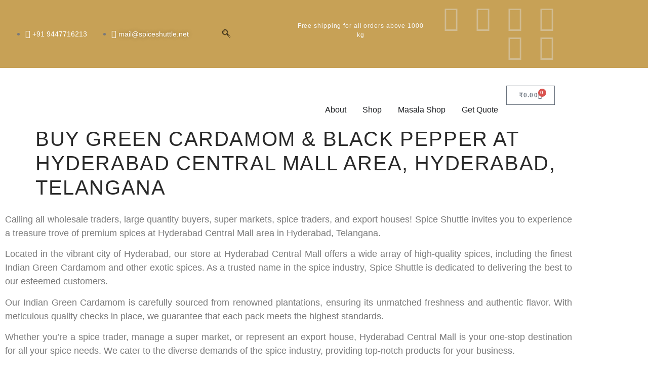

--- FILE ---
content_type: text/html; charset=UTF-8
request_url: https://spiceshuttle.net/green-cardamom-black-pepper-hyderabad-central-mall/
body_size: 34858
content:
<!doctype html>
<html lang="en-US" prefix="og: https://ogp.me/ns#">
<head>
	<meta charset="UTF-8">
	<meta name="viewport" content="width=device-width, initial-scale=1">
	<link rel="profile" href="https://gmpg.org/xfn/11">
	<script>window._wca = window._wca || [];</script>

<!-- Search Engine Optimization by Rank Math - https://rankmath.com/ -->
<title>Buy Green Cardamom &amp; Black Pepper at Hyderabad Central Mall area, Hyderabad, Telangana - Green Cardamom from India by Spice Shuttle</title>
<meta name="description" content="Buy Green Cardamom &amp; Black Pepper at Hyderabad Central Mall area in Hyderabad, Telangana. Spice Shuttle offers the best Green Cardamom and other exotic spices for wholesale traders, large quantity buyers, super markets, spice traders, and export houses."/>
<meta name="robots" content="follow, index, max-snippet:-1, max-video-preview:-1, max-image-preview:large"/>
<link rel="canonical" href="https://spiceshuttle.net/green-cardamom-black-pepper-hyderabad-central-mall/" />
<meta property="og:locale" content="en_US" />
<meta property="og:type" content="article" />
<meta property="og:title" content="Buy Green Cardamom &amp; Black Pepper at Hyderabad Central Mall area, Hyderabad, Telangana - Green Cardamom from India by Spice Shuttle" />
<meta property="og:description" content="Buy Green Cardamom &amp; Black Pepper at Hyderabad Central Mall area in Hyderabad, Telangana. Spice Shuttle offers the best Green Cardamom and other exotic spices for wholesale traders, large quantity buyers, super markets, spice traders, and export houses." />
<meta property="og:url" content="https://spiceshuttle.net/green-cardamom-black-pepper-hyderabad-central-mall/" />
<meta property="og:site_name" content="Spiceshuttle" />
<meta property="article:publisher" content="https://www.facebook.com/cardamomconnection" />
<meta property="article:tag" content="Cardamom Price at Hyderabad" />
<meta property="article:tag" content="Green Cardamom at Telangana" />
<meta property="article:tag" content="Hyderabad Central Mall" />
<meta property="article:tag" content="large quantity buyers" />
<meta property="article:tag" content="spice traders" />
<meta property="article:tag" content="super markets" />
<meta property="article:tag" content="wholesale traders" />
<meta property="article:section" content="Uncategorized" />
<meta property="og:updated_time" content="2023-07-20T03:14:05+00:00" />
<meta name="twitter:card" content="summary_large_image" />
<meta name="twitter:title" content="Buy Green Cardamom &amp; Black Pepper at Hyderabad Central Mall area, Hyderabad, Telangana - Green Cardamom from India by Spice Shuttle" />
<meta name="twitter:description" content="Buy Green Cardamom &amp; Black Pepper at Hyderabad Central Mall area in Hyderabad, Telangana. Spice Shuttle offers the best Green Cardamom and other exotic spices for wholesale traders, large quantity buyers, super markets, spice traders, and export houses." />
<meta name="twitter:site" content="@cardamomconnect" />
<meta name="twitter:creator" content="@cardamomconnect" />
<meta name="twitter:label1" content="Written by" />
<meta name="twitter:data1" content="admin" />
<meta name="twitter:label2" content="Time to read" />
<meta name="twitter:data2" content="1 minute" />
<!-- /Rank Math WordPress SEO plugin -->

<link rel='dns-prefetch' href='//www.googletagmanager.com' />
<link rel='dns-prefetch' href='//stats.wp.com' />
<link rel='preconnect' href='//i0.wp.com' />
<link rel='preconnect' href='//c0.wp.com' />
<link rel="alternate" type="application/rss+xml" title="Green Cardamom from India by Spice Shuttle &raquo; Feed" href="https://spiceshuttle.net/feed/" />
<link rel="alternate" type="application/rss+xml" title="Green Cardamom from India by Spice Shuttle &raquo; Comments Feed" href="https://spiceshuttle.net/comments/feed/" />
<link rel="alternate" title="oEmbed (JSON)" type="application/json+oembed" href="https://spiceshuttle.net/wp-json/oembed/1.0/embed?url=https%3A%2F%2Fspiceshuttle.net%2Fgreen-cardamom-black-pepper-hyderabad-central-mall%2F" />
<link rel="alternate" title="oEmbed (XML)" type="text/xml+oembed" href="https://spiceshuttle.net/wp-json/oembed/1.0/embed?url=https%3A%2F%2Fspiceshuttle.net%2Fgreen-cardamom-black-pepper-hyderabad-central-mall%2F&#038;format=xml" />
<style id='wp-img-auto-sizes-contain-inline-css'>
img:is([sizes=auto i],[sizes^="auto," i]){contain-intrinsic-size:3000px 1500px}
/*# sourceURL=wp-img-auto-sizes-contain-inline-css */
</style>

<link rel='stylesheet' id='jetpack_related-posts-css' href='https://c0.wp.com/p/jetpack/15.3.1/modules/related-posts/related-posts.css' media='all' />
<link rel='stylesheet' id='woolentor-product-grid-modern-css' href='https://spiceshuttle.net/wp-content/plugins/woolentor-addons/assets/css/product-grid/modern.css?ver=3.3.0' media='all' />
<link rel='stylesheet' id='woolentor-product-grid-luxury-css' href='https://spiceshuttle.net/wp-content/plugins/woolentor-addons/assets/css/product-grid/luxury.css?ver=3.3.0' media='all' />
<link rel='stylesheet' id='woolentor-product-grid-editorial-css' href='https://spiceshuttle.net/wp-content/plugins/woolentor-addons/assets/css/product-grid/editorial.css?ver=3.3.0' media='all' />
<link rel='stylesheet' id='woolentor-product-grid-magazine-css' href='https://spiceshuttle.net/wp-content/plugins/woolentor-addons/assets/css/product-grid/magazine.css?ver=3.3.0' media='all' />
<link rel='stylesheet' id='font-awesome-5-all-css' href='https://spiceshuttle.net/wp-content/plugins/elementor/assets/lib/font-awesome/css/all.min.css?ver=3.34.0' media='all' />
<link rel='stylesheet' id='font-awesome-4-shim-css' href='https://spiceshuttle.net/wp-content/plugins/elementor/assets/lib/font-awesome/css/v4-shims.min.css?ver=3.34.0' media='all' />
<link rel='stylesheet' id='shopengine-public-css' href='https://spiceshuttle.net/wp-content/plugins/shopengine/assets/css/shopengine-public.css?ver=4.8.7' media='all' />
<link rel='stylesheet' id='shopengine-widget-frontend-css' href='https://spiceshuttle.net/wp-content/plugins/shopengine/widgets/init/assets/css/widget-frontend.css?ver=4.8.7' media='all' />
<link rel='stylesheet' id='shopengine-frontend-font-awesome-css' href='https://spiceshuttle.net/wp-content/plugins/elementor/assets/lib/font-awesome/css/all.css?ver=4.8.7' media='all' />
<style id='wp-emoji-styles-inline-css'>

	img.wp-smiley, img.emoji {
		display: inline !important;
		border: none !important;
		box-shadow: none !important;
		height: 1em !important;
		width: 1em !important;
		margin: 0 0.07em !important;
		vertical-align: -0.1em !important;
		background: none !important;
		padding: 0 !important;
	}
/*# sourceURL=wp-emoji-styles-inline-css */
</style>
<style id='classic-theme-styles-inline-css'>
/*! This file is auto-generated */
.wp-block-button__link{color:#fff;background-color:#32373c;border-radius:9999px;box-shadow:none;text-decoration:none;padding:calc(.667em + 2px) calc(1.333em + 2px);font-size:1.125em}.wp-block-file__button{background:#32373c;color:#fff;text-decoration:none}
/*# sourceURL=/wp-includes/css/classic-themes.min.css */
</style>
<style id='popup-builder-block-popup-builder-style-inline-css'>
.pbb-noscroll{overflow:hidden}.popupkit-campaigns-template-default{background-color:transparent}.popup-builder{position:relative;width:100%;z-index:1}.popup-builder-modal{align-items:center;display:none;justify-content:center;opacity:0;pointer-events:all;position:fixed!important;transition:opacity .15s linear;width:100%;z-index:9999}.popup-builder-modal--open{display:flex;opacity:1}.popup-builder-container{animation-duration:1.2s;max-height:100%;max-width:100%;overflow:visible;pointer-events:all;position:relative}.popup-builder-container .popupkit-container-overlay{height:100%;left:0;opacity:.5;position:absolute;top:0;transition:.3s;width:100%}.popup-builder-content{background-color:#fff;border-radius:3px;box-sizing:border-box;line-height:1.5;max-height:100vh;max-width:100vw;overflow:auto;padding:0;position:relative;width:100%}.popup-builder-content-credit{background-color:#fff;border-radius:3px;bottom:-29px;cursor:pointer;display:flex;left:50%;position:absolute;transform:translate(-50%);z-index:9999}.popup-builder-content-credit a{color:#000;font-size:14px;font-weight:500;text-decoration:none}.popup-builder-content-credit a svg{position:relative;top:3px}.popup-builder-close{color:transparent;cursor:pointer;display:flex;font-size:14px;line-height:1;margin-top:0;opacity:1;pointer-events:all;position:absolute;right:20px;text-decoration:none;top:20px;transition:all .4s ease;z-index:9999}:root{--pbb-popup-animate-duration:1s}.popup_animated{animation-duration:1s;animation-duration:var(--pbb-popup-animate-duration);animation-fill-mode:both}.popup_animated.reverse{animation-direction:reverse;animation-fill-mode:forwards}@keyframes fadeIn{0%{opacity:0}to{opacity:1}}.fadeIn{animation-name:fadeIn}@keyframes fadeInDown{0%{opacity:0;transform:translate3d(0,-100%,0)}to{opacity:1;transform:none}}.fadeInDown{animation-name:fadeInDown}@keyframes fadeInLeft{0%{opacity:0;transform:translate3d(-100%,0,0)}to{opacity:1;transform:none}}.fadeInLeft{animation-name:fadeInLeft}@keyframes fadeInRight{0%{opacity:0;transform:translate3d(100%,0,0)}to{opacity:1;transform:none}}.fadeInRight{animation-name:fadeInRight}@keyframes fadeInUp{0%{opacity:0;transform:translate3d(0,100%,0)}to{opacity:1;transform:none}}.fadeInUp{animation-name:fadeInUp}

/*# sourceURL=https://spiceshuttle.net/wp-content/plugins/popup-builder-block/build/blocks/popup-builder/style-index.css */
</style>
<style id='popup-builder-block-button-style-inline-css'>
.pbb-btn{align-items:center;color:#fff;cursor:pointer;display:inline-flex!important;justify-content:center;text-decoration:none;transition:.3s}.pbb-btn .gkit-icon{transition:.3s;vertical-align:middle}.pbb-btn:hover{background-color:#666}.pbb-btn:hover:before{opacity:1}.pbb-btn:before{background-size:102% 102%;border-radius:inherit;content:"";height:100%;left:0;opacity:0;position:absolute;top:0;transition:all .4s ease;width:100%;z-index:-1}.pbb-btn span{transition:.3s}

/*# sourceURL=https://spiceshuttle.net/wp-content/plugins/popup-builder-block/build/blocks/button/style-index.css */
</style>
<style id='popup-builder-block-form-style-inline-css'>
.pbb-form,.pbb-form__field{display:flex;flex-wrap:wrap}.pbb-form__field{align-items:center;position:relative;width:100%}.pbb-form__label{display:block;font-size:16px;margin-bottom:5px}.pbb-form__label.required:after{color:red;content:"*";margin-left:5px}.pbb-form__input-wrap{align-items:center;background-color:#fff;border:1px solid #ccc;border-radius:5px;display:flex;position:relative;transition:all .3s ease-in-out;width:100%}.pbb-form__input-wrap .pbb-form__input{border:none;border-radius:5px;font-size:16px;outline:none;padding:10px;transition:all .3s ease-in-out;width:100%}.pbb-form__input-wrap .pbb-form__input:focus-visible{outline:none}.pbb-form__input-wrap .pbb-form__input:focus{border:none;box-shadow:none;outline:none}.pbb-form__submit-btn{align-items:center;background:#fff;border:1px solid #ccc;border-radius:5px;color:#333;cursor:pointer;display:flex;flex-direction:row;font-size:16px;justify-content:center;padding:10px 20px;transition:all .3s;width:100%}.pbb-form__submit-btn .pbb-form-loader{display:inline-block;height:15px;left:45%;position:absolute;top:41%;transform:translate(-50%,-50%);width:auto}.pbb-form__submit-btn .pbb-form-loader:before{animation:ripple-scale 1s ease-out infinite;border:1px solid #fff;border-radius:50%;color:#5b8c51;content:"";height:20px;position:absolute;width:20px;z-index:-1}@keyframes ripple-scale{0%{opacity:1;transform:scale(0)}50%{opacity:.7;transform:scale(1.2)}to{opacity:0;transform:scale(1.5)}}.pbb-form__submit-btn .btn-text{line-height:1}.pbb-form__submit-btn .input-icon{display:flex}.pbb-form__submit-btn:hover{background:#333;color:#fff}.pbb-form__submit-btn[disabled]{pointer-events:none}.pbb-form-success{background-color:#fff;border-radius:4px;color:#000;font-size:16px;font-weight:500;margin-top:8px;text-align:center;width:100%}.pbb-form .error-message{color:red;font-size:12px}.popup-builder .pbb-form__submit-btn{display:inherit}

/*# sourceURL=https://spiceshuttle.net/wp-content/plugins/popup-builder-block/build/blocks/form/style-index.css */
</style>
<style id='popup-builder-block-advanced-paragraph-style-inline-css'>
.popupkit-adv-paragraph .popupkit-adv-paragraph-text{margin-bottom:0;margin-top:0}.popupkit-adv-paragraph .popupkit-adv-paragraph-text a{display:inline-block;transition:.3s}.popupkit-adv-paragraph .popupkit-adv-paragraph-text strong{display:inline-block;font-weight:900;transition:.3s}.popupkit-adv-paragraph .popupkit-adv-paragraph-text strong a{display:inline-block;transition:.3s}.popupkit-adv-paragraph .popupkit-focused-text-fill strong{-webkit-background-clip:text;-webkit-text-fill-color:transparent;background-image:-webkit-linear-gradient(-35deg,#2575fc,#6a11cb);color:#2575fc}.popupkit-adv-paragraph .popupkit-drop-cap-letter:first-letter{float:left;font-size:45px;line-height:50px}

/*# sourceURL=https://spiceshuttle.net/wp-content/plugins/popup-builder-block/build/blocks/advanced-paragraph/style-index.css */
</style>
<style id='popup-builder-block-advanced-image-style-inline-css'>
.wp-block-popup-builder-block-advanced-image img{border:none;border-radius:0;display:inline-block;height:auto;max-width:100%;vertical-align:middle}.wp-block-popup-builder-block-advanced-image.alignfull img,.wp-block-popup-builder-block-advanced-image.alignwide img{width:100%}.wp-block-popup-builder-block-advanced-image .popupkit-image-block{display:inline-block}.wp-block-popup-builder-block-advanced-image .popupkit-image-block a{text-decoration:none}.wp-block-popup-builder-block-advanced-image .popupkit-container-overlay:after,.wp-block-popup-builder-block-advanced-image .popupkit-container-overlay:before{content:"";height:100%;left:0;pointer-events:none;position:absolute;top:0;width:100%;z-index:1}

/*# sourceURL=https://spiceshuttle.net/wp-content/plugins/popup-builder-block/build/blocks/advanced-image/style-index.css */
</style>
<style id='popup-builder-block-icon-style-inline-css'>
.wp-block-popup-builder-block-icon{display:flex}.wp-block-popup-builder-block-icon .popupkit-icons{display:inline-flex;transition:.3s}.wp-block-popup-builder-block-icon .popupkit-icons svg{display:block}

/*# sourceURL=https://spiceshuttle.net/wp-content/plugins/popup-builder-block/build/blocks/icon/style-index.css */
</style>
<style id='popup-builder-block-container-style-inline-css'>
.gkit-block__inner{margin-left:auto;margin-right:auto}.gkit-block-video-wrap{height:100%;overflow:hidden;position:absolute;width:100%}.gkit-block-video-wrap video{background-size:cover;height:100%;-o-object-fit:cover;object-fit:cover;width:100%}.wp-block-popup-builder-block-container{margin-left:auto;margin-right:auto;position:relative;transition:background var(--gkit-bg-hover-transition,var(--gutenkit-preset-global-transition_duration,.4s)) var(--gutenkit-preset-global-transition_timing_function,ease),border var(--gkit-bg-border-transition,var(--gutenkit-preset-global-transition_duration,.4s)) var(--gutenkit-preset-global-transition_timing_function,ease),box-shadow var(--gkit-bg-hover-transition,var(--gutenkit-preset-global-transition_duration,.4s)) var(--gutenkit-preset-global-transition_timing_function,ease),border-radius var(--gkit-bg-hover-transition,var(--gutenkit-preset-global-transition_duration,.4s)) var(--gutenkit-preset-global-transition_timing_function,ease);z-index:1}.wp-block-popup-builder-block-container>.gkit-block__inner{display:flex}.wp-block-popup-builder-block-container .gkit-container-overlay{height:100%;left:0;position:absolute;top:0;width:100%}.wp-block-popup-builder-block-container .wp-block-popup-builder-block-container{flex-grow:0;flex-shrink:1;margin-left:unset;margin-right:unset}.wp-block-popup-builder-block-container .wp-block-popup-builder-block-container.alignfull{flex-shrink:1;width:100%}.wp-block-popup-builder-block-container .wp-block-popup-builder-block-container.alignwide{flex-shrink:1}.wp-block-popup-builder-block-container .gkit-image-scroll-container{height:100%;left:0;overflow:hidden;position:absolute;top:0;width:100%;z-index:-1}.wp-block-popup-builder-block-container .gkit-image-scroll-layer{height:100%;left:0;position:absolute;top:0;width:100%}.wp-block-popup-builder-block-container .is-style-wide{width:100%}.wp-site-blocks .wp-block-popup-builder-block-container .gkit-block-video-wrap{z-index:-1}

/*# sourceURL=https://spiceshuttle.net/wp-content/plugins/popup-builder-block/build/blocks/container/style-index.css */
</style>
<style id='popup-builder-block-heading-style-inline-css'>
.wp-block-popup-builder-block-heading,.wp-block-popup-builder-block-heading.popupkit-heading-has-border .popupkit-heading-title{position:relative}.wp-block-popup-builder-block-heading.popupkit-heading-has-border .popupkit-heading-title:before{background:linear-gradient(180deg,#ff512f,#dd2476);content:"";display:block;height:100%;left:0;position:absolute;width:4px}.wp-block-popup-builder-block-heading.popupkit-heading-has-border.popupkit-heading-border-position-end .popupkit-heading-title:before{left:auto;right:0}.wp-block-popup-builder-block-heading .popupkit-heading-title{margin:0 0 20px;position:relative;transition:all .3s ease-in-out;z-index:1}.wp-block-popup-builder-block-heading .popupkit-heading-title strong{font-weight:900;transition:color .3s ease-in-out}.wp-block-popup-builder-block-heading .popupkit-heading-title strong a{transition:.3s}.wp-block-popup-builder-block-heading .popupkit-heading-title.popupkit-heading-title-text-fill strong{-webkit-background-clip:text;-webkit-text-fill-color:transparent;background-image:-webkit-linear-gradient(-35deg,#2575fc,#6a11cb);color:#2575fc}.wp-block-popup-builder-block-heading .popupkit-heading-subtitle{margin:8px 0 16px}.wp-block-popup-builder-block-heading .popupkit-heading-subtitle-has-border{display:inline-block}.wp-block-popup-builder-block-heading .popupkit-heading-subtitle-has-border:after,.wp-block-popup-builder-block-heading .popupkit-heading-subtitle-has-border:before{background-color:#d7d7d7;content:"";display:inline-block;height:3px;vertical-align:middle;width:40px}.wp-block-popup-builder-block-heading .popupkit-heading-subtitle-has-border:before{margin-right:15px}.wp-block-popup-builder-block-heading .popupkit-heading-subtitle-has-border:after{margin-left:15px}.wp-block-popup-builder-block-heading .popupkit-heading-subtitle-has-outline:not(.popupkit-heading-subtitle-has-border){border:2px solid #d7d7d7;display:inline-block}.wp-block-popup-builder-block-heading .popupkit-heading-subtitle-has-text-fill{-webkit-background-clip:text;-webkit-text-fill-color:transparent;background-image:-webkit-linear-gradient(-35deg,#2575fc,#6a11cb);color:#2575fc}.wp-block-popup-builder-block-heading .popupkit-heading-shadow-text{color:transparent;font-family:Archivo,sans-serif;font-size:90px;font-weight:700;letter-spacing:-6px;line-height:120px;position:absolute;white-space:nowrap;z-index:0;-webkit-text-fill-color:#fff;-webkit-text-stroke-width:1px;-webkit-text-stroke-color:hsla(0,0%,6%,.1);transform:translate(-50%,-50%)}.wp-block-popup-builder-block-heading .popupkit-heading-separetor-style-none{display:none}.wp-block-popup-builder-block-heading .popupkit-heading-separetor-divider{background:currentColor;border-radius:2px;box-sizing:border-box;color:#2575fc;height:4px;margin-left:27px;position:relative;width:30px}.wp-block-popup-builder-block-heading .popupkit-heading-separetor-divider:before{background-color:currentColor;border-radius:50%;box-shadow:9px 0 0 0 currentColor,18px 0 0 0 currentColor;content:"";display:inline-block;height:4px;left:-27px;position:absolute;top:0;width:4px}.wp-block-popup-builder-block-heading .popupkit-heading-separetor.popupkit-heading-separetor-style-dotted .popupkit-heading-separetor-divider{width:100px}.wp-block-popup-builder-block-heading .popupkit-heading-separetor.popupkit-heading-separetor-style-solid .popupkit-heading-separetor-divider{background:currentColor;border-radius:0;width:150px}.wp-block-popup-builder-block-heading .popupkit-heading-separetor.popupkit-heading-separetor-style-solid .popupkit-heading-separetor-divider:before{display:none}.wp-block-popup-builder-block-heading .popupkit-heading-separetor.popupkit-heading-separetor-style-solid-star .popupkit-heading-separetor-divider{background:#2575fc;background:linear-gradient(90deg,currentColor,currentColor 38%,hsla(0,0%,100%,0) 0,hsla(0,0%,100%,0) 62%,currentColor 0,currentColor);color:#2575fc;height:2px;position:relative;width:135px}.wp-block-popup-builder-block-heading .popupkit-heading-separetor.popupkit-heading-separetor-style-solid-star .popupkit-heading-separetor-divider:before{display:none}.wp-block-popup-builder-block-heading .popupkit-heading-separetor.popupkit-heading-separetor-style-solid-star .popupkit-heading-separetor-divider:after{background-color:currentColor;content:"";height:14.3px;left:50%;position:absolute;top:0;top:-7.15px;transform:translateX(-50%) rotate(45deg);width:14.3px}.wp-block-popup-builder-block-heading .popupkit-heading-separetor.popupkit-heading-separetor-style-solid-bullet .popupkit-heading-separetor-divider{background:#2575fc;background:linear-gradient(90deg,currentColor,currentColor 38%,hsla(0,0%,100%,0) 0,hsla(0,0%,100%,0) 62%,currentColor 0,currentColor);color:#2575fc;height:2px;position:relative;width:100px}.wp-block-popup-builder-block-heading .popupkit-heading-separetor.popupkit-heading-separetor-style-solid-bullet .popupkit-heading-separetor-divider:before{display:none}.wp-block-popup-builder-block-heading .popupkit-heading-separetor.popupkit-heading-separetor-style-solid-bullet .popupkit-heading-separetor-divider:after{background-color:currentColor;border-radius:50%;content:"";height:14.3px;left:50%;position:absolute;top:0;top:-7.15px;transform:translateX(-50%);width:14.3px}.wp-block-popup-builder-block-heading .popupkit-heading-description{display:inline-block}.wp-block-popup-builder-block-heading .popupkit-heading-description p{margin:0}.wp-block-popup-builder-block-heading.has-text-align-center .popupkit-heading-separetor-divider{margin:0 auto!important}.wp-block-popup-builder-block-heading.has-text-align-right .popupkit-heading-separetor-divider{margin-left:auto!important}

/*# sourceURL=https://spiceshuttle.net/wp-content/plugins/popup-builder-block/build/blocks/heading/style-index.css */
</style>
<link rel='stylesheet' id='mediaelement-css' href='https://c0.wp.com/c/6.9/wp-includes/js/mediaelement/mediaelementplayer-legacy.min.css' media='all' />
<link rel='stylesheet' id='wp-mediaelement-css' href='https://c0.wp.com/c/6.9/wp-includes/js/mediaelement/wp-mediaelement.min.css' media='all' />
<style id='jetpack-sharing-buttons-style-inline-css'>
.jetpack-sharing-buttons__services-list{display:flex;flex-direction:row;flex-wrap:wrap;gap:0;list-style-type:none;margin:5px;padding:0}.jetpack-sharing-buttons__services-list.has-small-icon-size{font-size:12px}.jetpack-sharing-buttons__services-list.has-normal-icon-size{font-size:16px}.jetpack-sharing-buttons__services-list.has-large-icon-size{font-size:24px}.jetpack-sharing-buttons__services-list.has-huge-icon-size{font-size:36px}@media print{.jetpack-sharing-buttons__services-list{display:none!important}}.editor-styles-wrapper .wp-block-jetpack-sharing-buttons{gap:0;padding-inline-start:0}ul.jetpack-sharing-buttons__services-list.has-background{padding:1.25em 2.375em}
/*# sourceURL=https://spiceshuttle.net/wp-content/plugins/jetpack/_inc/blocks/sharing-buttons/view.css */
</style>
<link rel='stylesheet' id='popup-builder-block-global-css' href='https://spiceshuttle.net/wp-content/plugins/popup-builder-block/build/popup/global.css?ver=2.2.1' media='all' />
<link rel='stylesheet' id='woolentor-block-common-css' href='https://spiceshuttle.net/wp-content/plugins/woolentor-addons/woolentor-blocks/assets/css/common-style.css?ver=3.3.0' media='all' />
<link rel='stylesheet' id='woolentor-block-default-css' href='https://spiceshuttle.net/wp-content/plugins/woolentor-addons/woolentor-blocks/assets/css/style-index.css?ver=3.3.0' media='all' />
<style id='global-styles-inline-css'>
:root{--wp--preset--aspect-ratio--square: 1;--wp--preset--aspect-ratio--4-3: 4/3;--wp--preset--aspect-ratio--3-4: 3/4;--wp--preset--aspect-ratio--3-2: 3/2;--wp--preset--aspect-ratio--2-3: 2/3;--wp--preset--aspect-ratio--16-9: 16/9;--wp--preset--aspect-ratio--9-16: 9/16;--wp--preset--color--black: #000000;--wp--preset--color--cyan-bluish-gray: #abb8c3;--wp--preset--color--white: #ffffff;--wp--preset--color--pale-pink: #f78da7;--wp--preset--color--vivid-red: #cf2e2e;--wp--preset--color--luminous-vivid-orange: #ff6900;--wp--preset--color--luminous-vivid-amber: #fcb900;--wp--preset--color--light-green-cyan: #7bdcb5;--wp--preset--color--vivid-green-cyan: #00d084;--wp--preset--color--pale-cyan-blue: #8ed1fc;--wp--preset--color--vivid-cyan-blue: #0693e3;--wp--preset--color--vivid-purple: #9b51e0;--wp--preset--gradient--vivid-cyan-blue-to-vivid-purple: linear-gradient(135deg,rgb(6,147,227) 0%,rgb(155,81,224) 100%);--wp--preset--gradient--light-green-cyan-to-vivid-green-cyan: linear-gradient(135deg,rgb(122,220,180) 0%,rgb(0,208,130) 100%);--wp--preset--gradient--luminous-vivid-amber-to-luminous-vivid-orange: linear-gradient(135deg,rgb(252,185,0) 0%,rgb(255,105,0) 100%);--wp--preset--gradient--luminous-vivid-orange-to-vivid-red: linear-gradient(135deg,rgb(255,105,0) 0%,rgb(207,46,46) 100%);--wp--preset--gradient--very-light-gray-to-cyan-bluish-gray: linear-gradient(135deg,rgb(238,238,238) 0%,rgb(169,184,195) 100%);--wp--preset--gradient--cool-to-warm-spectrum: linear-gradient(135deg,rgb(74,234,220) 0%,rgb(151,120,209) 20%,rgb(207,42,186) 40%,rgb(238,44,130) 60%,rgb(251,105,98) 80%,rgb(254,248,76) 100%);--wp--preset--gradient--blush-light-purple: linear-gradient(135deg,rgb(255,206,236) 0%,rgb(152,150,240) 100%);--wp--preset--gradient--blush-bordeaux: linear-gradient(135deg,rgb(254,205,165) 0%,rgb(254,45,45) 50%,rgb(107,0,62) 100%);--wp--preset--gradient--luminous-dusk: linear-gradient(135deg,rgb(255,203,112) 0%,rgb(199,81,192) 50%,rgb(65,88,208) 100%);--wp--preset--gradient--pale-ocean: linear-gradient(135deg,rgb(255,245,203) 0%,rgb(182,227,212) 50%,rgb(51,167,181) 100%);--wp--preset--gradient--electric-grass: linear-gradient(135deg,rgb(202,248,128) 0%,rgb(113,206,126) 100%);--wp--preset--gradient--midnight: linear-gradient(135deg,rgb(2,3,129) 0%,rgb(40,116,252) 100%);--wp--preset--font-size--small: 13px;--wp--preset--font-size--medium: 20px;--wp--preset--font-size--large: 36px;--wp--preset--font-size--x-large: 42px;--wp--preset--spacing--20: 0.44rem;--wp--preset--spacing--30: 0.67rem;--wp--preset--spacing--40: 1rem;--wp--preset--spacing--50: 1.5rem;--wp--preset--spacing--60: 2.25rem;--wp--preset--spacing--70: 3.38rem;--wp--preset--spacing--80: 5.06rem;--wp--preset--shadow--natural: 6px 6px 9px rgba(0, 0, 0, 0.2);--wp--preset--shadow--deep: 12px 12px 50px rgba(0, 0, 0, 0.4);--wp--preset--shadow--sharp: 6px 6px 0px rgba(0, 0, 0, 0.2);--wp--preset--shadow--outlined: 6px 6px 0px -3px rgb(255, 255, 255), 6px 6px rgb(0, 0, 0);--wp--preset--shadow--crisp: 6px 6px 0px rgb(0, 0, 0);}:where(.is-layout-flex){gap: 0.5em;}:where(.is-layout-grid){gap: 0.5em;}body .is-layout-flex{display: flex;}.is-layout-flex{flex-wrap: wrap;align-items: center;}.is-layout-flex > :is(*, div){margin: 0;}body .is-layout-grid{display: grid;}.is-layout-grid > :is(*, div){margin: 0;}:where(.wp-block-columns.is-layout-flex){gap: 2em;}:where(.wp-block-columns.is-layout-grid){gap: 2em;}:where(.wp-block-post-template.is-layout-flex){gap: 1.25em;}:where(.wp-block-post-template.is-layout-grid){gap: 1.25em;}.has-black-color{color: var(--wp--preset--color--black) !important;}.has-cyan-bluish-gray-color{color: var(--wp--preset--color--cyan-bluish-gray) !important;}.has-white-color{color: var(--wp--preset--color--white) !important;}.has-pale-pink-color{color: var(--wp--preset--color--pale-pink) !important;}.has-vivid-red-color{color: var(--wp--preset--color--vivid-red) !important;}.has-luminous-vivid-orange-color{color: var(--wp--preset--color--luminous-vivid-orange) !important;}.has-luminous-vivid-amber-color{color: var(--wp--preset--color--luminous-vivid-amber) !important;}.has-light-green-cyan-color{color: var(--wp--preset--color--light-green-cyan) !important;}.has-vivid-green-cyan-color{color: var(--wp--preset--color--vivid-green-cyan) !important;}.has-pale-cyan-blue-color{color: var(--wp--preset--color--pale-cyan-blue) !important;}.has-vivid-cyan-blue-color{color: var(--wp--preset--color--vivid-cyan-blue) !important;}.has-vivid-purple-color{color: var(--wp--preset--color--vivid-purple) !important;}.has-black-background-color{background-color: var(--wp--preset--color--black) !important;}.has-cyan-bluish-gray-background-color{background-color: var(--wp--preset--color--cyan-bluish-gray) !important;}.has-white-background-color{background-color: var(--wp--preset--color--white) !important;}.has-pale-pink-background-color{background-color: var(--wp--preset--color--pale-pink) !important;}.has-vivid-red-background-color{background-color: var(--wp--preset--color--vivid-red) !important;}.has-luminous-vivid-orange-background-color{background-color: var(--wp--preset--color--luminous-vivid-orange) !important;}.has-luminous-vivid-amber-background-color{background-color: var(--wp--preset--color--luminous-vivid-amber) !important;}.has-light-green-cyan-background-color{background-color: var(--wp--preset--color--light-green-cyan) !important;}.has-vivid-green-cyan-background-color{background-color: var(--wp--preset--color--vivid-green-cyan) !important;}.has-pale-cyan-blue-background-color{background-color: var(--wp--preset--color--pale-cyan-blue) !important;}.has-vivid-cyan-blue-background-color{background-color: var(--wp--preset--color--vivid-cyan-blue) !important;}.has-vivid-purple-background-color{background-color: var(--wp--preset--color--vivid-purple) !important;}.has-black-border-color{border-color: var(--wp--preset--color--black) !important;}.has-cyan-bluish-gray-border-color{border-color: var(--wp--preset--color--cyan-bluish-gray) !important;}.has-white-border-color{border-color: var(--wp--preset--color--white) !important;}.has-pale-pink-border-color{border-color: var(--wp--preset--color--pale-pink) !important;}.has-vivid-red-border-color{border-color: var(--wp--preset--color--vivid-red) !important;}.has-luminous-vivid-orange-border-color{border-color: var(--wp--preset--color--luminous-vivid-orange) !important;}.has-luminous-vivid-amber-border-color{border-color: var(--wp--preset--color--luminous-vivid-amber) !important;}.has-light-green-cyan-border-color{border-color: var(--wp--preset--color--light-green-cyan) !important;}.has-vivid-green-cyan-border-color{border-color: var(--wp--preset--color--vivid-green-cyan) !important;}.has-pale-cyan-blue-border-color{border-color: var(--wp--preset--color--pale-cyan-blue) !important;}.has-vivid-cyan-blue-border-color{border-color: var(--wp--preset--color--vivid-cyan-blue) !important;}.has-vivid-purple-border-color{border-color: var(--wp--preset--color--vivid-purple) !important;}.has-vivid-cyan-blue-to-vivid-purple-gradient-background{background: var(--wp--preset--gradient--vivid-cyan-blue-to-vivid-purple) !important;}.has-light-green-cyan-to-vivid-green-cyan-gradient-background{background: var(--wp--preset--gradient--light-green-cyan-to-vivid-green-cyan) !important;}.has-luminous-vivid-amber-to-luminous-vivid-orange-gradient-background{background: var(--wp--preset--gradient--luminous-vivid-amber-to-luminous-vivid-orange) !important;}.has-luminous-vivid-orange-to-vivid-red-gradient-background{background: var(--wp--preset--gradient--luminous-vivid-orange-to-vivid-red) !important;}.has-very-light-gray-to-cyan-bluish-gray-gradient-background{background: var(--wp--preset--gradient--very-light-gray-to-cyan-bluish-gray) !important;}.has-cool-to-warm-spectrum-gradient-background{background: var(--wp--preset--gradient--cool-to-warm-spectrum) !important;}.has-blush-light-purple-gradient-background{background: var(--wp--preset--gradient--blush-light-purple) !important;}.has-blush-bordeaux-gradient-background{background: var(--wp--preset--gradient--blush-bordeaux) !important;}.has-luminous-dusk-gradient-background{background: var(--wp--preset--gradient--luminous-dusk) !important;}.has-pale-ocean-gradient-background{background: var(--wp--preset--gradient--pale-ocean) !important;}.has-electric-grass-gradient-background{background: var(--wp--preset--gradient--electric-grass) !important;}.has-midnight-gradient-background{background: var(--wp--preset--gradient--midnight) !important;}.has-small-font-size{font-size: var(--wp--preset--font-size--small) !important;}.has-medium-font-size{font-size: var(--wp--preset--font-size--medium) !important;}.has-large-font-size{font-size: var(--wp--preset--font-size--large) !important;}.has-x-large-font-size{font-size: var(--wp--preset--font-size--x-large) !important;}
:where(.wp-block-post-template.is-layout-flex){gap: 1.25em;}:where(.wp-block-post-template.is-layout-grid){gap: 1.25em;}
:where(.wp-block-term-template.is-layout-flex){gap: 1.25em;}:where(.wp-block-term-template.is-layout-grid){gap: 1.25em;}
:where(.wp-block-columns.is-layout-flex){gap: 2em;}:where(.wp-block-columns.is-layout-grid){gap: 2em;}
:root :where(.wp-block-pullquote){font-size: 1.5em;line-height: 1.6;}
/*# sourceURL=global-styles-inline-css */
</style>
<style id='purchase-calculator-css-inline-css'>

.purchase-calculator-wrapper {
    max-width: 100%;
    padding: 12px 14px;
    border: 1px solid #e5e7eb;
    border-radius: 8px;
    background: #ffffff;
    font-family: system-ui, -apple-system, BlinkMacSystemFont, "Segoe UI", sans-serif;
    font-size: 13px;
}

/* HEADER */
.pc-header {
    margin-bottom: 10px;
}
.pc-header-row {
    display: flex;
    flex-wrap: wrap;
    gap: 12px;
    margin-bottom: 4px;
}
.pc-header-row label {
    display: flex;
    align-items: center;
    gap: 6px;
}
.pc-header-input {
    padding: 4px 6px;
    font-size: 12px;
    min-width: 140px;
    border: 1px solid #d1d5db;
    border-radius: 4px;
    box-sizing: border-box;
}
.pc-header-input[type="date"] {
    min-width: 150px;
}

/* SACK VIEW TOGGLE */
.pc-sack-view {
    margin: 4px 0 8px;
    font-size: 12px;
    display: flex;
    align-items: center;
    gap: 10px;
    flex-wrap: wrap;
}
.pc-sack-view .pc-section-title {
    font-size: 12px;
    margin-bottom: 0;
}
.pc-sack-view label {
    display: inline-flex;
    align-items: center;
    gap: 4px;
    padding: 3px 8px;
    border-radius: 999px;
    border: 1px solid #e5e7eb;
    background: #f9fafb;
    cursor: pointer;
}
.pc-sack-view input[type="radio"] {
    accent-color: #2563eb;
}

/* TABLE BASE */
.pc-table-wrapper {
    width: 100%;
}
.purchase-calculator-table {
    width: 100%;
    border-collapse: collapse;
    table-layout: fixed;
}
.purchase-calculator-table th,
.purchase-calculator-table td {
    border: 1px solid #e5e7eb;
    padding: 4px 6px;
    font-size: 11px;
    text-align: center;
    vertical-align: middle;
    white-space: normal;
}
.purchase-calculator-table thead th {
    background: #f3f4f6;
    font-weight: 600;
}
.purchase-calculator-table tbody tr:nth-child(even) {
    background: #f9fafb;
}

/* Column widths desktop */
.purchase-calculator-table th:nth-child(2),
.purchase-calculator-table td:nth-child(2) {
    width: 18%;
}
.purchase-calculator-table th:nth-child(3),
.purchase-calculator-table td:nth-child(3) {
    width: 9%;
}
.pc-sack-col {
    width: 6%;
    font-size: 10px;
}

/* Sack header labels */
.pc-sack-code {
    font-weight: 600;
    font-size: 10px;
    display: block;
}

/* Inputs in table */
.purchase-calculator-table select,
.purchase-calculator-table input {
    box-sizing: border-box;
    font-size: 11px;
    padding: 2px 3px;
}

/* Sack inputs simple */
.pc-sack-input {
    width: 40px;
    text-align: right;
}

/* Basic / Advanced */
.pc-sack-basic-mode .pc-sack-advanced {
    display: none;
}

/* Legend */
.pc-sack-legend {
    margin-top: 6px;
    font-size: 11px;
    color: #4b5563;
}

/* SUMMARY */
.pc-summary {
    margin-top: 10px;
    border-top: 1px solid #e5e7eb;
    padding-top: 8px;
}
.pc-summary p {
    margin: 3px 0;
    font-size: 12px;
}
.pc-summary input {
    padding: 3px 6px;
    border-radius: 4px;
    border: 1px solid #d1d5db;
}

/* SLIPS */
.pc-slips {
    margin-top: 10px;
    padding-top: 8px;
    border-top: 1px solid #e5e7eb;
}
.pc-section-title {
    font-size: 12px;
    font-weight: 600;
    margin-bottom: 4px;
}
.pc-slips-actions {
    display: flex;
    flex-wrap: wrap;
    gap: 6px;
    margin-bottom: 6px;
}
.pc-slips-list-table {
    width: 100%;
    border-collapse: collapse;
    margin-top: 4px;
}
.pc-slips-list-table th,
.pc-slips-list-table td {
    border: 1px solid #e5e7eb;
    padding: 3px 4px;
    font-size: 10px;
    text-align: left;
}
.pc-slips-empty {
    font-size: 11px;
    color: #6b7280;
    margin: 0;
}

/* BUTTONS */
.pc-actions {
    margin-top: 10px;
    display: flex;
    flex-wrap: wrap;
    gap: 8px;
}
.pc-btn {
    padding: 7px 14px;
    border-radius: 999px;
    border: 1px solid #2563eb;
    background: #2563eb;
    color: #fff;
    cursor: pointer;
    font-size: 12px;
}
.pc-btn:hover {
    background: #1d4ed8;
}
.pc-btn-secondary {
    border-color: #6b7280;
    background: #f9fafb;
    color: #374151;
}
.pc-btn-secondary:hover {
    background: #e5e7eb;
}

/* MOBILE STACKED VIEW */
@media (max-width: 768px) {

    .purchase-calculator-wrapper {
        padding: 10px;
        border-radius: 6px;
    }

    .pc-header-row {
        flex-direction: column;
        gap: 6px;
    }
    .pc-header-row label {
        width: 100%;
        justify-content: space-between;
    }
    .pc-header-input {
        width: 60%;
        max-width: 100%;
    }

    .purchase-calculator-table,
    .purchase-calculator-table thead,
    .purchase-calculator-table tbody,
    .purchase-calculator-table th,
    .purchase-calculator-table td,
    .purchase-calculator-table tr {
        display: block;
    }
    .purchase-calculator-table thead {
        display: none;
    }
    .purchase-calculator-table tr {
        border: 1px solid #e5e7eb;
        margin-bottom: 8px;
        border-radius: 6px;
        overflow: hidden;
        background: #ffffff;
    }
    .purchase-calculator-table td {
        border: none;
        border-bottom: 1px solid #f3f4f6;
        padding: 5px 6px;
        font-size: 11px;
        display: flex;
        justify-content: space-between;
        align-items: center;
    }
    .purchase-calculator-table td:last-child {
        border-bottom: none;
    }
    .purchase-calculator-table td::before {
        content: attr(data-label);
        font-weight: 600;
        margin-right: 8px;
        text-align: left;
        flex: 0 0 50%;
    }

    .purchase-calculator-table td span,
    .purchase-calculator-table td input,
    .purchase-calculator-table td select {
        flex: 1;
        text-align: right;
        justify-content: flex-end;
    }

    /* Quantity: label on top, input full width */
    .purchase-calculator-table td[data-label="Quantity (Kg)"] {
        flex-direction: column;
        align-items: stretch;
        gap: 2px;
    }
    .purchase-calculator-table td[data-label="Quantity (Kg)"]::before {
        flex: 0 0 auto;
        margin-right: 0;
        margin-bottom: 2px;
        text-align: left;
    }
    .purchase-calculator-table td[data-label="Quantity (Kg)"] input {
        width: 100% !important;
        max-width: 100% !important;
        text-align: right;
    }

    .purchase-calculator-table td input[type="number"] {
        width: 100% !important;
        max-width: 100% !important;
    }

    .pc-summary p {
        font-size: 11px;
    }

    .pc-actions {
        flex-direction: column;
    }
    .pc-btn {
        width: 100%;
        text-align: center;
    }
}

/* PRINT (A4) */
@media print {
    body * {
        visibility: hidden;
    }
    #purchase-calculator, #purchase-calculator * {
        visibility: visible;
    }
    #purchase-calculator {
        position: absolute;
        left: 0;
        top: 0;
        width: 100%;
        margin: 0;
        padding: 0 8mm;
    }

    .purchase-calculator-wrapper {
        border: none;
        padding: 0;
    }

    .pc-table-wrapper {
        width: 100%;
    }

    .purchase-calculator-table,
    .purchase-calculator-table thead,
    .purchase-calculator-table tbody,
    .purchase-calculator-table th,
    .purchase-calculator-table td,
    .purchase-calculator-table tr {
        display: table;
    }
    .purchase-calculator-table {
        table-layout: fixed;
    }
    .purchase-calculator-table th,
    .purchase-calculator-table td {
        font-size: 10pt;
        padding: 2px 3px;
        border: 1px solid #e5e7eb;
    }

    .pc-header {
        font-size: 10pt;
    }

    .pc-actions,
    .pc-actions *,
    .pc-slips {
        display: none !important;
    }

    /* Always show advanced columns on print */
    .pc-sack-advanced {
        display: table-cell !important;
    }
}

/*# sourceURL=purchase-calculator-css-inline-css */
</style>
<link rel='stylesheet' id='upsell-order-bump-offer-for-woocommercerecommendated_popup-css' href='https://spiceshuttle.net/wp-content/plugins/upsell-order-bump-offer-for-woocommerce/public/css/wps-recommendation-popup.css?ver=3.0.9' media='all' />
<link rel='stylesheet' id='upsell-order-bump-offer-for-woocommerceone-click-front-css' href='https://spiceshuttle.net/wp-content/plugins/upsell-order-bump-offer-for-woocommerce/public/css/woocommerce_one_click_upsell_funnel_pro-public.css?ver=3.0.9' media='all' />
<link rel='stylesheet' id='woocommerce-layout-css' href='https://c0.wp.com/p/woocommerce/10.4.3/assets/css/woocommerce-layout.css' media='all' />
<style id='woocommerce-layout-inline-css'>

	.infinite-scroll .woocommerce-pagination {
		display: none;
	}
/*# sourceURL=woocommerce-layout-inline-css */
</style>
<link rel='stylesheet' id='woocommerce-smallscreen-css' href='https://c0.wp.com/p/woocommerce/10.4.3/assets/css/woocommerce-smallscreen.css' media='only screen and (max-width: 768px)' />
<link rel='stylesheet' id='woocommerce-general-css' href='https://c0.wp.com/p/woocommerce/10.4.3/assets/css/woocommerce.css' media='all' />
<style id='woocommerce-inline-inline-css'>
.woocommerce form .form-row .required { visibility: visible; }
/*# sourceURL=woocommerce-inline-inline-css */
</style>
<link rel='stylesheet' id='xs-front-style-css' href='https://spiceshuttle.net/wp-content/plugins/wp-social/assets/css/frontend.css?ver=3.1.4' media='all' />
<link rel='stylesheet' id='xs_login_font_login_css-css' href='https://spiceshuttle.net/wp-content/plugins/wp-social/assets/css/font-icon.css?ver=3.1.4' media='all' />
<link rel='stylesheet' id='gutenkit-third-party-editor-compatibility-css' href='https://spiceshuttle.net/wp-content/plugins/popup-builder-block/build/compatibility/frontend.css?ver=3d448a7df93bfa355643' media='all' />
<link rel='stylesheet' id='font-awesome-css' href='https://spiceshuttle.net/wp-content/plugins/elementor/assets/lib/font-awesome/css/font-awesome.min.css?ver=4.7.0' media='all' />
<link rel='stylesheet' id='simple-line-icons-wl-css' href='https://spiceshuttle.net/wp-content/plugins/woolentor-addons/assets/css/simple-line-icons.css?ver=3.3.0' media='all' />
<link rel='stylesheet' id='htflexboxgrid-css' href='https://spiceshuttle.net/wp-content/plugins/woolentor-addons/assets/css/htflexboxgrid.css?ver=3.3.0' media='all' />
<link rel='stylesheet' id='slick-css' href='https://spiceshuttle.net/wp-content/plugins/woolentor-addons/assets/css/slick.css?ver=3.3.0' media='all' />
<link rel='stylesheet' id='woolentor-widgets-css' href='https://spiceshuttle.net/wp-content/plugins/woolentor-addons/assets/css/woolentor-widgets.css?ver=3.3.0' media='all' />
<link rel='stylesheet' id='photoswipe-css' href='https://c0.wp.com/p/woocommerce/10.4.3/assets/css/photoswipe/photoswipe.min.css' media='all' />
<link rel='stylesheet' id='photoswipe-default-skin-css' href='https://c0.wp.com/p/woocommerce/10.4.3/assets/css/photoswipe/default-skin/default-skin.min.css' media='all' />
<link rel='stylesheet' id='woolentor-quickview-css' href='https://spiceshuttle.net/wp-content/plugins/woolentor-addons/includes/modules/quickview/assets/css/frontend.css?ver=3.3.0' media='all' />
<link rel='stylesheet' id='cute-alert-css' href='https://spiceshuttle.net/wp-content/plugins/metform/public/assets/lib/cute-alert/style.css?ver=4.1.0' media='all' />
<link rel='stylesheet' id='text-editor-style-css' href='https://spiceshuttle.net/wp-content/plugins/metform/public/assets/css/text-editor.css?ver=4.1.0' media='all' />
<link rel='stylesheet' id='wur_content_css-css' href='https://spiceshuttle.net/wp-content/plugins/wp-ultimate-review/assets/public/css/content-page.css?ver=2.3.6' media='all' />
<link rel='stylesheet' id='dashicons-css' href='https://c0.wp.com/c/6.9/wp-includes/css/dashicons.min.css' media='all' />
<link rel='stylesheet' id='hello-elementor-css' href='https://spiceshuttle.net/wp-content/themes/hello-elementor/style.min.css?ver=2.7.1' media='all' />
<link rel='stylesheet' id='hello-elementor-theme-style-css' href='https://spiceshuttle.net/wp-content/themes/hello-elementor/theme.min.css?ver=2.7.1' media='all' />
<link rel='stylesheet' id='elementor-frontend-css' href='https://spiceshuttle.net/wp-content/plugins/elementor/assets/css/frontend.min.css?ver=3.34.0' media='all' />
<link rel='stylesheet' id='elementor-post-405-css' href='https://spiceshuttle.net/wp-content/uploads/elementor/css/post-405.css?ver=1766511116' media='all' />
<link rel='stylesheet' id='widget-icon-list-css' href='https://spiceshuttle.net/wp-content/plugins/elementor/assets/css/widget-icon-list.min.css?ver=3.34.0' media='all' />
<link rel='stylesheet' id='e-motion-fx-css' href='https://spiceshuttle.net/wp-content/plugins/elementor-pro/assets/css/modules/motion-fx.min.css?ver=3.34.0' media='all' />
<link rel='stylesheet' id='e-animation-shrink-css' href='https://spiceshuttle.net/wp-content/plugins/elementor/assets/lib/animations/styles/e-animation-shrink.min.css?ver=3.34.0' media='all' />
<link rel='stylesheet' id='widget-social-icons-css' href='https://spiceshuttle.net/wp-content/plugins/elementor/assets/css/widget-social-icons.min.css?ver=3.34.0' media='all' />
<link rel='stylesheet' id='e-apple-webkit-css' href='https://spiceshuttle.net/wp-content/plugins/elementor/assets/css/conditionals/apple-webkit.min.css?ver=3.34.0' media='all' />
<link rel='stylesheet' id='widget-image-css' href='https://spiceshuttle.net/wp-content/plugins/elementor/assets/css/widget-image.min.css?ver=3.34.0' media='all' />
<link rel='stylesheet' id='widget-mega-menu-css' href='https://spiceshuttle.net/wp-content/plugins/elementor-pro/assets/css/widget-mega-menu.min.css?ver=3.34.0' media='all' />
<link rel='stylesheet' id='widget-woocommerce-menu-cart-css' href='https://spiceshuttle.net/wp-content/plugins/elementor-pro/assets/css/widget-woocommerce-menu-cart.min.css?ver=3.34.0' media='all' />
<link rel='stylesheet' id='e-sticky-css' href='https://spiceshuttle.net/wp-content/plugins/elementor-pro/assets/css/modules/sticky.min.css?ver=3.34.0' media='all' />
<link rel='stylesheet' id='widget-heading-css' href='https://spiceshuttle.net/wp-content/plugins/elementor/assets/css/widget-heading.min.css?ver=3.34.0' media='all' />
<link rel='stylesheet' id='widget-divider-css' href='https://spiceshuttle.net/wp-content/plugins/elementor/assets/css/widget-divider.min.css?ver=3.34.0' media='all' />
<link rel='stylesheet' id='elementor-icons-css' href='https://spiceshuttle.net/wp-content/plugins/elementor/assets/lib/eicons/css/elementor-icons.min.css?ver=5.45.0' media='all' />
<link rel='stylesheet' id='elementor-post-4160-css' href='https://spiceshuttle.net/wp-content/uploads/elementor/css/post-4160.css?ver=1766537668' media='all' />
<link rel='stylesheet' id='elementor-post-428-css' href='https://spiceshuttle.net/wp-content/uploads/elementor/css/post-428.css?ver=1766511117' media='all' />
<link rel='stylesheet' id='elementor-post-448-css' href='https://spiceshuttle.net/wp-content/uploads/elementor/css/post-448.css?ver=1766511117' media='all' />
<link rel='stylesheet' id='shopengine-modal-styles-css' href='https://spiceshuttle.net/wp-content/plugins/shopengine/assets/css/shopengine-modal.css?ver=4.8.7' media='all' />
<link rel='stylesheet' id='wp-color-picker-css' href='https://c0.wp.com/c/6.9/wp-admin/css/color-picker.min.css' media='all' />
<link rel='stylesheet' id='shopengine-swatches-loop-css-css' href='https://spiceshuttle.net/wp-content/plugins/shopengine/modules/swatches/loop-product-support/assets/swatches.css?ver=1769021040' media='all' />
<link rel='stylesheet' id='shopengine-wishlist-css' href='https://spiceshuttle.net/wp-content/plugins/shopengine/modules/wishlist/assets/css/wishlist.css?ver=4.8.7' media='all' />
<link rel='stylesheet' id='shopengine-comparison-css' href='https://spiceshuttle.net/wp-content/plugins/shopengine/modules/comparison/assets/css/comparison.css?ver=6.9' media='all' />
<link rel='stylesheet' id='shopengine-css-front-css' href='https://spiceshuttle.net/wp-content/plugins/shopengine/modules/swatches/assets/css/frontend.css?ver=4.8.7' media='all' />
<link rel='stylesheet' id='ekit-widget-styles-css' href='https://spiceshuttle.net/wp-content/plugins/elementskit-lite/widgets/init/assets/css/widget-styles.css?ver=3.7.8' media='all' />
<link rel='stylesheet' id='ekit-responsive-css' href='https://spiceshuttle.net/wp-content/plugins/elementskit-lite/widgets/init/assets/css/responsive.css?ver=3.7.8' media='all' />
<link rel='stylesheet' id='elementor-gf-local-playfairdisplay-css' href='https://spiceshuttle.net/wp-content/uploads/elementor/google-fonts/css/playfairdisplay.css?ver=1746858929' media='all' />
<link rel='stylesheet' id='elementor-gf-local-homemadeapple-css' href='https://spiceshuttle.net/wp-content/uploads/elementor/google-fonts/css/homemadeapple.css?ver=1746858929' media='all' />
<link rel='stylesheet' id='elementor-gf-local-heebo-css' href='https://spiceshuttle.net/wp-content/uploads/elementor/google-fonts/css/heebo.css?ver=1746858933' media='all' />
<link rel='stylesheet' id='elementor-gf-local-jost-css' href='https://spiceshuttle.net/wp-content/uploads/elementor/google-fonts/css/jost.css?ver=1746858936' media='all' />
<link rel='stylesheet' id='elementor-gf-local-sora-css' href='https://spiceshuttle.net/wp-content/uploads/elementor/google-fonts/css/sora.css?ver=1746858937' media='all' />
<link rel='stylesheet' id='elementor-icons-shared-0-css' href='https://spiceshuttle.net/wp-content/plugins/elementor/assets/lib/font-awesome/css/fontawesome.min.css?ver=5.15.3' media='all' />
<link rel='stylesheet' id='elementor-icons-fa-solid-css' href='https://spiceshuttle.net/wp-content/plugins/elementor/assets/lib/font-awesome/css/solid.min.css?ver=5.15.3' media='all' />
<link rel='stylesheet' id='elementor-icons-fa-brands-css' href='https://spiceshuttle.net/wp-content/plugins/elementor/assets/lib/font-awesome/css/brands.min.css?ver=5.15.3' media='all' />
<script type="text/template" id="tmpl-variation-template">
	<div class="woocommerce-variation-description">{{{ data.variation.variation_description }}}</div>
	<div class="woocommerce-variation-price">{{{ data.variation.price_html }}}</div>
	<div class="woocommerce-variation-availability">{{{ data.variation.availability_html }}}</div>
</script>
<script type="text/template" id="tmpl-unavailable-variation-template">
	<p role="alert">Sorry, this product is unavailable. Please choose a different combination.</p>
</script>
<script id="woocommerce-google-analytics-integration-gtag-js-after">
/* Google Analytics for WooCommerce (gtag.js) */
					window.dataLayer = window.dataLayer || [];
					function gtag(){dataLayer.push(arguments);}
					// Set up default consent state.
					for ( const mode of [{"analytics_storage":"denied","ad_storage":"denied","ad_user_data":"denied","ad_personalization":"denied","region":["AT","BE","BG","HR","CY","CZ","DK","EE","FI","FR","DE","GR","HU","IS","IE","IT","LV","LI","LT","LU","MT","NL","NO","PL","PT","RO","SK","SI","ES","SE","GB","CH"]}] || [] ) {
						gtag( "consent", "default", { "wait_for_update": 500, ...mode } );
					}
					gtag("js", new Date());
					gtag("set", "developer_id.dOGY3NW", true);
					gtag("config", "G-8W063KR0ZB", {"track_404":true,"allow_google_signals":true,"logged_in":false,"linker":{"domains":[],"allow_incoming":false},"custom_map":{"dimension1":"logged_in"}});
//# sourceURL=woocommerce-google-analytics-integration-gtag-js-after
</script>
<script id="jetpack_related-posts-js-extra">
var related_posts_js_options = {"post_heading":"h4"};
//# sourceURL=jetpack_related-posts-js-extra
</script>
<script src="https://c0.wp.com/p/jetpack/15.3.1/_inc/build/related-posts/related-posts.min.js" id="jetpack_related-posts-js"></script>
<script src="https://spiceshuttle.net/wp-content/plugins/elementor/assets/lib/font-awesome/js/v4-shims.min.js?ver=3.34.0" id="font-awesome-4-shim-js"></script>
<script src="https://c0.wp.com/c/6.9/wp-includes/js/jquery/jquery.min.js" id="jquery-core-js"></script>
<script src="https://c0.wp.com/c/6.9/wp-includes/js/jquery/jquery-migrate.min.js" id="jquery-migrate-js"></script>
<script src="https://spiceshuttle.net/wp-content/plugins/upsell-order-bump-offer-for-woocommerce/public/js/sweet-alert.js?ver=2.1.2" id="wps-upsell-sweet-alert-js-js"></script>
<script id="wps-ubo-lite-public-script-for-fbt-js-extra">
var wps_ubo_lite_public_fbt = {"ajaxurl":"https://spiceshuttle.net/wp-admin/admin-ajax.php","mobile_view":"","auth_nonce":"ee62549502","product_id":"4160"};
//# sourceURL=wps-ubo-lite-public-script-for-fbt-js-extra
</script>
<script src="https://spiceshuttle.net/wp-content/plugins/upsell-order-bump-offer-for-woocommerce/public/js/wps_ubo_lite_fbt.js?ver=3.0.9" id="wps-ubo-lite-public-script-for-fbt-js"></script>
<script src="https://c0.wp.com/p/woocommerce/10.4.3/assets/js/jquery-blockui/jquery.blockUI.min.js" id="wc-jquery-blockui-js" data-wp-strategy="defer"></script>
<script id="wc-add-to-cart-js-extra">
var wc_add_to_cart_params = {"ajax_url":"/wp-admin/admin-ajax.php","wc_ajax_url":"/?wc-ajax=%%endpoint%%","i18n_view_cart":"View cart","cart_url":"https://spiceshuttle.net/cart/","is_cart":"","cart_redirect_after_add":"no"};
//# sourceURL=wc-add-to-cart-js-extra
</script>
<script src="https://c0.wp.com/p/woocommerce/10.4.3/assets/js/frontend/add-to-cart.min.js" id="wc-add-to-cart-js" defer data-wp-strategy="defer"></script>
<script src="https://c0.wp.com/p/woocommerce/10.4.3/assets/js/js-cookie/js.cookie.min.js" id="wc-js-cookie-js" defer data-wp-strategy="defer"></script>
<script id="woocommerce-js-extra">
var woocommerce_params = {"ajax_url":"/wp-admin/admin-ajax.php","wc_ajax_url":"/?wc-ajax=%%endpoint%%","i18n_password_show":"Show password","i18n_password_hide":"Hide password"};
//# sourceURL=woocommerce-js-extra
</script>
<script src="https://c0.wp.com/p/woocommerce/10.4.3/assets/js/frontend/woocommerce.min.js" id="woocommerce-js" defer data-wp-strategy="defer"></script>
<script id="xs_front_main_js-js-extra">
var rest_config = {"rest_url":"https://spiceshuttle.net/wp-json/","nonce":"f4beaa472d","insta_enabled":""};
//# sourceURL=xs_front_main_js-js-extra
</script>
<script src="https://spiceshuttle.net/wp-content/plugins/wp-social/assets/js/front-main.js?ver=3.1.4" id="xs_front_main_js-js"></script>
<script src="https://c0.wp.com/c/6.9/wp-includes/js/underscore.min.js" id="underscore-js"></script>
<script id="wp-util-js-extra">
var _wpUtilSettings = {"ajax":{"url":"/wp-admin/admin-ajax.php"}};
//# sourceURL=wp-util-js-extra
</script>
<script src="https://c0.wp.com/c/6.9/wp-includes/js/wp-util.min.js" id="wp-util-js"></script>
<script src="https://c0.wp.com/p/woocommerce/10.4.3/assets/js/photoswipe/photoswipe.min.js" id="wc-photoswipe-js" data-wp-strategy="defer"></script>
<script id="xs_social_custom-js-extra">
var rest_api_conf = {"siteurl":"https://spiceshuttle.net","nonce":"f4beaa472d","root":"https://spiceshuttle.net/wp-json/"};
var wsluFrontObj = {"resturl":"https://spiceshuttle.net/wp-json/","rest_nonce":"f4beaa472d"};
//# sourceURL=xs_social_custom-js-extra
</script>
<script src="https://spiceshuttle.net/wp-content/plugins/wp-social/assets/js/social-front.js?ver=3.1.4" id="xs_social_custom-js"></script>
<script src="https://spiceshuttle.net/wp-content/plugins/wp-ultimate-review/assets/public/script/content-page.js?ver=2.3.6" id="wur_review_content_script-js"></script>
<script src="https://stats.wp.com/s-202604.js" id="woocommerce-analytics-js" defer data-wp-strategy="defer"></script>
<script src="https://spiceshuttle.net/wp-content/plugins/shopengine/assets/js/shopengine-modal.js?ver=4.8.7" id="shopengine-modal-script-js"></script>
<script id="shopengine-quickview-js-extra">
var shopEngineQuickView = {"rest_nonce":"f4beaa472d"};
//# sourceURL=shopengine-quickview-js-extra
</script>
<script src="https://spiceshuttle.net/wp-content/plugins/shopengine/modules/quick-view/assets/js/script.js?ver=6.9" id="shopengine-quickview-js"></script>
<script id="shopengine-wishlist-js-extra">
var shopEngineWishlist = {"product_id":"4160","resturl":"https://spiceshuttle.net/wp-json/","isLoggedIn":"","rest_nonce":"f4beaa472d","wishlist_position":"bottom-right","wishlist_added_notice":"Your product is added to wishlist","wishlist_removed_notice":"Your product is removed from wishlist"};
//# sourceURL=shopengine-wishlist-js-extra
</script>
<script src="https://spiceshuttle.net/wp-content/plugins/shopengine/modules/wishlist/assets/js/wishlist.js?ver=6.9" id="shopengine-wishlist-js"></script>
<link rel="https://api.w.org/" href="https://spiceshuttle.net/wp-json/" /><link rel="alternate" title="JSON" type="application/json" href="https://spiceshuttle.net/wp-json/wp/v2/posts/4160" /><link rel="EditURI" type="application/rsd+xml" title="RSD" href="https://spiceshuttle.net/xmlrpc.php?rsd" />
<meta name="generator" content="WordPress 6.9" />
<link rel='shortlink' href='https://spiceshuttle.net/?p=4160' />
		<script type="text/javascript">
				(function(c,l,a,r,i,t,y){
					c[a]=c[a]||function(){(c[a].q=c[a].q||[]).push(arguments)};t=l.createElement(r);t.async=1;
					t.src="https://www.clarity.ms/tag/"+i+"?ref=wordpress";y=l.getElementsByTagName(r)[0];y.parentNode.insertBefore(t,y);
				})(window, document, "clarity", "script", "hl9arjfqeo");
		</script>
			<style>img#wpstats{display:none}</style>
		<meta name="pinterest-rich-pin" content="false" /><!-- Google site verification - Google for WooCommerce -->
<meta name="google-site-verification" content="r7DQ5itduvItPcFwCghTXZc9q371iNwtBUiSINelT-M" />
	<noscript><style>.woocommerce-product-gallery{ opacity: 1 !important; }</style></noscript>
	<meta name="generator" content="Elementor 3.34.0; features: additional_custom_breakpoints; settings: css_print_method-external, google_font-enabled, font_display-auto">
			<style>
				.e-con.e-parent:nth-of-type(n+4):not(.e-lazyloaded):not(.e-no-lazyload),
				.e-con.e-parent:nth-of-type(n+4):not(.e-lazyloaded):not(.e-no-lazyload) * {
					background-image: none !important;
				}
				@media screen and (max-height: 1024px) {
					.e-con.e-parent:nth-of-type(n+3):not(.e-lazyloaded):not(.e-no-lazyload),
					.e-con.e-parent:nth-of-type(n+3):not(.e-lazyloaded):not(.e-no-lazyload) * {
						background-image: none !important;
					}
				}
				@media screen and (max-height: 640px) {
					.e-con.e-parent:nth-of-type(n+2):not(.e-lazyloaded):not(.e-no-lazyload),
					.e-con.e-parent:nth-of-type(n+2):not(.e-lazyloaded):not(.e-no-lazyload) * {
						background-image: none !important;
					}
				}
			</style>
			<link rel="icon" href="https://i0.wp.com/spiceshuttle.net/wp-content/uploads/2023/05/cropped-favicon-32x32-1.png?fit=32%2C32&#038;ssl=1" sizes="32x32" />
<link rel="icon" href="https://i0.wp.com/spiceshuttle.net/wp-content/uploads/2023/05/cropped-favicon-32x32-1.png?fit=192%2C192&#038;ssl=1" sizes="192x192" />
<link rel="apple-touch-icon" href="https://i0.wp.com/spiceshuttle.net/wp-content/uploads/2023/05/cropped-favicon-32x32-1.png?fit=180%2C180&#038;ssl=1" />
<meta name="msapplication-TileImage" content="https://i0.wp.com/spiceshuttle.net/wp-content/uploads/2023/05/cropped-favicon-32x32-1.png?fit=270%2C270&#038;ssl=1" />
</head>
<body class="wp-singular post-template-default single single-post postid-4160 single-format-standard wp-custom-logo wp-theme-hello-elementor theme-hello-elementor woocommerce-no-js woolentor_current_theme_hello-elementor woolentor-empty-cart elementor-default elementor-kit-405 elementor-page elementor-page-4160">


<a class="skip-link screen-reader-text" href="#content">Skip to content</a>

		<header data-elementor-type="header" data-elementor-id="428" class="elementor elementor-428 elementor-location-header" data-elementor-post-type="elementor_library">
					<section class="elementor-section elementor-top-section elementor-element elementor-element-123d0d23 elementor-section-content-middle elementor-hidden-phone elementor-section-boxed elementor-section-height-default elementor-section-height-default" data-id="123d0d23" data-element_type="section" data-settings="{&quot;background_background&quot;:&quot;classic&quot;}">
						<div class="elementor-container elementor-column-gap-default">
					<div class="elementor-column elementor-col-25 elementor-top-column elementor-element elementor-element-f6a4de5" data-id="f6a4de5" data-element_type="column">
			<div class="elementor-widget-wrap elementor-element-populated">
						<div class="elementor-element elementor-element-779cc5e elementor-widget__width-initial elementor-icon-list--layout-traditional elementor-list-item-link-full_width elementor-widget elementor-widget-icon-list" data-id="779cc5e" data-element_type="widget" data-widget_type="icon-list.default">
				<div class="elementor-widget-container">
							<ul class="elementor-icon-list-items">
							<li class="elementor-icon-list-item">
											<span class="elementor-icon-list-icon">
							<i aria-hidden="true" class="fas fa-mobile-alt"></i>						</span>
										<span class="elementor-icon-list-text">+91 9447716213</span>
									</li>
						</ul>
						</div>
				</div>
				<div class="elementor-element elementor-element-6e568bd6 elementor-icon-list--layout-inline elementor-widget__width-initial elementor-list-item-link-full_width elementor-widget elementor-widget-icon-list" data-id="6e568bd6" data-element_type="widget" data-widget_type="icon-list.default">
				<div class="elementor-widget-container">
							<ul class="elementor-icon-list-items elementor-inline-items">
							<li class="elementor-icon-list-item elementor-inline-item">
											<span class="elementor-icon-list-icon">
							<i aria-hidden="true" class="fas fa-envelope"></i>						</span>
										<span class="elementor-icon-list-text">mail@spiceshuttle.net</span>
									</li>
						</ul>
						</div>
				</div>
					</div>
		</div>
				<div class="elementor-column elementor-col-25 elementor-top-column elementor-element elementor-element-d3c2aee" data-id="d3c2aee" data-element_type="column">
			<div class="elementor-widget-wrap elementor-element-populated">
						<div class="elementor-element elementor-element-0262795 elementor-widget__width-initial elementor-widget elementor-widget-elementskit-header-search" data-id="0262795" data-element_type="widget" data-widget_type="elementskit-header-search.default">
				<div class="elementor-widget-container">
					<div class="ekit-wid-con" >        <a href="#ekit_modal-popup-0262795" class="ekit_navsearch-button ekit-modal-popup" aria-label="navsearch-button">
            <svg class="ekit-svg-icon icon-search" viewBox="0 0 32 32" xmlns="http://www.w3.org/2000/svg"><path d="M5.671 11.296c-0.345 0-0.625 0.28-0.625 0.625s0.28 0.625 0.625 0.625c0.345 0 0.625-0.28 0.625-0.625s-0.28-0.625-0.625-0.625z"></path><path d="M23.183 18.764c-0.117-0.117-0.276-0.183-0.442-0.183-0.006 0.001-0.247-0.012-0.442 0.183l-0.442 0.442-1.436-1.436c3.169-4.442 2.687-10.57-1.216-14.472-4.396-4.396-11.512-4.397-15.908 0s-4.397 11.512 0 15.908c3.893 3.893 10.018 4.393 14.472 1.216l1.436 1.436-0.442 0.442c-0.244 0.244-0.244 0.64 0 0.884l7.901 7.901c1.221 1.222 3.197 1.222 4.418 0 1.222-1.221 1.222-3.197 0-4.418zM20.089 20.973l-1.338-1.338c0.156-0.139 0.308-0.282 0.455-0.43s0.29-0.299 0.43-0.454l1.338 1.338zM4.181 18.322c-3.908-3.907-3.908-10.233 0-14.141s10.233-3.908 14.141 0c3.899 3.899 3.919 10.222 0 14.141-3.963 3.963-10.286 3.855-14.141 0zM22.741 20.089l1.767 1.768-2.651 2.651-1.768-1.767zM30.2 30.2c-0.732 0.733-1.918 0.733-2.651 0l-4.808-4.808 2.651-2.651 4.808 4.809c0.733 0.732 0.734 1.917-0 2.651z"></path><path d="M17.438 5.065c-3.418-3.418-8.955-3.42-12.374-0-3.411 3.411-3.411 8.962 0 12.374 3.42 3.419 8.953 3.42 12.373 0 3.411-3.412 3.412-8.962 0-12.373zM16.554 16.554c-2.931 2.931-7.674 2.932-10.606 0-2.923-2.924-2.923-7.682 0-10.606 2.929-2.929 7.676-2.93 10.606 0.001 2.924 2.924 2.924 7.681-0 10.605z"></path><path d="M11.251 5.003c-1.67 0-3.24 0.65-4.419 1.83-0.684 0.684-1.187 1.491-1.495 2.401-0.111 0.327 0.064 0.682 0.391 0.792s0.682-0.065 0.793-0.391c0.246-0.726 0.649-1.372 1.196-1.919 0.943-0.944 2.199-1.463 3.535-1.463 0.345 0 0.625-0.28 0.625-0.625s-0.28-0.625-0.625-0.625z"></path></svg>        </a>
        <!-- language switcher strart -->
        <!-- xs modal -->
        <div class="zoom-anim-dialog mfp-hide ekit_modal-searchPanel" id="ekit_modal-popup-0262795">
            <div class="ekit-search-panel">
            <!-- Polylang search - thanks to Alain Melsens -->
                <form role="search" method="get" class="ekit-search-group" action="https://spiceshuttle.net/">
                    <input type="search" class="ekit_search-field" aria-label="search-form" placeholder="Search..." value="" name="s">
					<button type="submit" class="ekit_search-button" aria-label="search-button">
                        <svg class="ekit-svg-icon icon-search" viewBox="0 0 32 32" xmlns="http://www.w3.org/2000/svg"><path d="M5.671 11.296c-0.345 0-0.625 0.28-0.625 0.625s0.28 0.625 0.625 0.625c0.345 0 0.625-0.28 0.625-0.625s-0.28-0.625-0.625-0.625z"></path><path d="M23.183 18.764c-0.117-0.117-0.276-0.183-0.442-0.183-0.006 0.001-0.247-0.012-0.442 0.183l-0.442 0.442-1.436-1.436c3.169-4.442 2.687-10.57-1.216-14.472-4.396-4.396-11.512-4.397-15.908 0s-4.397 11.512 0 15.908c3.893 3.893 10.018 4.393 14.472 1.216l1.436 1.436-0.442 0.442c-0.244 0.244-0.244 0.64 0 0.884l7.901 7.901c1.221 1.222 3.197 1.222 4.418 0 1.222-1.221 1.222-3.197 0-4.418zM20.089 20.973l-1.338-1.338c0.156-0.139 0.308-0.282 0.455-0.43s0.29-0.299 0.43-0.454l1.338 1.338zM4.181 18.322c-3.908-3.907-3.908-10.233 0-14.141s10.233-3.908 14.141 0c3.899 3.899 3.919 10.222 0 14.141-3.963 3.963-10.286 3.855-14.141 0zM22.741 20.089l1.767 1.768-2.651 2.651-1.768-1.767zM30.2 30.2c-0.732 0.733-1.918 0.733-2.651 0l-4.808-4.808 2.651-2.651 4.808 4.809c0.733 0.732 0.734 1.917-0 2.651z"></path><path d="M17.438 5.065c-3.418-3.418-8.955-3.42-12.374-0-3.411 3.411-3.411 8.962 0 12.374 3.42 3.419 8.953 3.42 12.373 0 3.411-3.412 3.412-8.962 0-12.373zM16.554 16.554c-2.931 2.931-7.674 2.932-10.606 0-2.923-2.924-2.923-7.682 0-10.606 2.929-2.929 7.676-2.93 10.606 0.001 2.924 2.924 2.924 7.681-0 10.605z"></path><path d="M11.251 5.003c-1.67 0-3.24 0.65-4.419 1.83-0.684 0.684-1.187 1.491-1.495 2.401-0.111 0.327 0.064 0.682 0.391 0.792s0.682-0.065 0.793-0.391c0.246-0.726 0.649-1.372 1.196-1.919 0.943-0.944 2.199-1.463 3.535-1.463 0.345 0 0.625-0.28 0.625-0.625s-0.28-0.625-0.625-0.625z"></path></svg>                    </button>
                </form>
            </div>
        </div><!-- End xs modal -->
        <!-- end language switcher strart -->
        </div>				</div>
				</div>
					</div>
		</div>
				<div class="elementor-column elementor-col-25 elementor-top-column elementor-element elementor-element-682669b" data-id="682669b" data-element_type="column">
			<div class="elementor-widget-wrap elementor-element-populated">
						<div class="elementor-element elementor-element-1a1a9175 elementor-widget elementor-widget-text-editor" data-id="1a1a9175" data-element_type="widget" data-settings="{&quot;motion_fx_motion_fx_scrolling&quot;:&quot;yes&quot;,&quot;motion_fx_devices&quot;:[&quot;desktop&quot;,&quot;tablet&quot;,&quot;mobile&quot;]}" data-widget_type="text-editor.default">
				<div class="elementor-widget-container">
									<p>Free shipping for all orders above 1000 kg</p>								</div>
				</div>
					</div>
		</div>
				<div class="elementor-column elementor-col-25 elementor-top-column elementor-element elementor-element-7c7eb0f" data-id="7c7eb0f" data-element_type="column">
			<div class="elementor-widget-wrap elementor-element-populated">
						<div class="elementor-element elementor-element-4fb94975 elementor-shape-circle e-grid-align-right elementor-widget__width-initial elementor-grid-0 elementor-widget elementor-widget-social-icons" data-id="4fb94975" data-element_type="widget" data-widget_type="social-icons.default">
				<div class="elementor-widget-container">
							<div class="elementor-social-icons-wrapper elementor-grid" role="list">
							<span class="elementor-grid-item" role="listitem">
					<a class="elementor-icon elementor-social-icon elementor-social-icon-whatsapp elementor-animation-shrink elementor-repeater-item-35501af" href="https://wa.me/+919447716213?text=Requirement%20for%20Indian%20Green%20Cardamom" target="_blank">
						<span class="elementor-screen-only">Whatsapp</span>
						<i aria-hidden="true" class="fab fa-whatsapp"></i>					</a>
				</span>
							<span class="elementor-grid-item" role="listitem">
					<a class="elementor-icon elementor-social-icon elementor-social-icon-telegram elementor-animation-shrink elementor-repeater-item-045deb1" href="https://t.me/spiceshuttle" target="_blank">
						<span class="elementor-screen-only">Telegram</span>
						<i aria-hidden="true" class="fab fa-telegram"></i>					</a>
				</span>
							<span class="elementor-grid-item" role="listitem">
					<a class="elementor-icon elementor-social-icon elementor-social-icon-instagram elementor-animation-shrink elementor-repeater-item-5582a97" href="https://www.instagram.com/spiceshuttle_" target="_blank">
						<span class="elementor-screen-only">Instagram</span>
						<i aria-hidden="true" class="fab fa-instagram"></i>					</a>
				</span>
							<span class="elementor-grid-item" role="listitem">
					<a class="elementor-icon elementor-social-icon elementor-social-icon-facebook elementor-animation-shrink elementor-repeater-item-f6ba96b" href="https://www.facebook.com/spiceshuttle.net" target="_blank">
						<span class="elementor-screen-only">Facebook</span>
						<i aria-hidden="true" class="fab fa-facebook"></i>					</a>
				</span>
							<span class="elementor-grid-item" role="listitem">
					<a class="elementor-icon elementor-social-icon elementor-social-icon-twitter elementor-animation-shrink elementor-repeater-item-dcbc91f" href="https://twitter.com/spiceshuttle_" target="_blank">
						<span class="elementor-screen-only">Twitter</span>
						<i aria-hidden="true" class="fab fa-twitter"></i>					</a>
				</span>
							<span class="elementor-grid-item" role="listitem">
					<a class="elementor-icon elementor-social-icon elementor-social-icon-linkedin elementor-animation-shrink elementor-repeater-item-69cfca8" href="https://www.linkedin.com/company/spice-shuttle-condiments-private-limited/" target="_blank">
						<span class="elementor-screen-only">Linkedin</span>
						<i aria-hidden="true" class="fab fa-linkedin"></i>					</a>
				</span>
					</div>
						</div>
				</div>
					</div>
		</div>
					</div>
		</section>
				<section class="elementor-section elementor-top-section elementor-element elementor-element-da9abcf elementor-section-content-middle elementor-section-height-min-height elementor-section-boxed elementor-section-height-default elementor-section-items-middle" data-id="da9abcf" data-element_type="section" data-settings="{&quot;background_background&quot;:&quot;classic&quot;,&quot;sticky&quot;:&quot;top&quot;,&quot;sticky_on&quot;:[&quot;desktop&quot;,&quot;tablet&quot;,&quot;mobile&quot;],&quot;sticky_offset&quot;:0,&quot;sticky_effects_offset&quot;:0,&quot;sticky_anchor_link_offset&quot;:0}">
						<div class="elementor-container elementor-column-gap-no">
					<div class="elementor-column elementor-col-50 elementor-top-column elementor-element elementor-element-adae36a" data-id="adae36a" data-element_type="column">
			<div class="elementor-widget-wrap elementor-element-populated">
						<section class="elementor-section elementor-inner-section elementor-element elementor-element-e578c3f elementor-section-boxed elementor-section-height-default elementor-section-height-default" data-id="e578c3f" data-element_type="section">
						<div class="elementor-container elementor-column-gap-default">
					<div class="elementor-column elementor-col-50 elementor-inner-column elementor-element elementor-element-bb07b41" data-id="bb07b41" data-element_type="column">
			<div class="elementor-widget-wrap elementor-element-populated">
						<div class="elementor-element elementor-element-45a795e elementor-widget__width-initial elementor-widget elementor-widget-theme-site-logo elementor-widget-image" data-id="45a795e" data-element_type="widget" data-widget_type="theme-site-logo.default">
				<div class="elementor-widget-container">
											<a href="https://spiceshuttle.net">
			<img fetchpriority="high" width="2614" height="2614" src="https://spiceshuttle.net/wp-content/uploads/2023/05/spiceshuttle.svg" class="attachment-full size-full wp-image-6647" alt="" />				</a>
											</div>
				</div>
					</div>
		</div>
				<div class="elementor-column elementor-col-50 elementor-inner-column elementor-element elementor-element-93b717d" data-id="93b717d" data-element_type="column">
			<div class="elementor-widget-wrap elementor-element-populated">
						<div class="elementor-element elementor-element-ab07fd5 e-full_width e-n-menu-layout-horizontal e-n-menu-tablet elementor-widget elementor-widget-n-menu" data-id="ab07fd5" data-element_type="widget" data-settings="{&quot;menu_items&quot;:[{&quot;item_title&quot;:&quot;About&quot;,&quot;_id&quot;:&quot;ba77d4e&quot;,&quot;item_link&quot;:{&quot;url&quot;:&quot;https:\/\/spiceshuttle.net\/spice-shuttle-about\/&quot;,&quot;is_external&quot;:&quot;&quot;,&quot;nofollow&quot;:&quot;&quot;,&quot;custom_attributes&quot;:&quot;&quot;},&quot;item_dropdown_content&quot;:&quot;no&quot;,&quot;item_icon&quot;:{&quot;value&quot;:&quot;&quot;,&quot;library&quot;:&quot;&quot;},&quot;item_icon_active&quot;:null,&quot;element_id&quot;:&quot;&quot;},{&quot;item_title&quot;:&quot;Shop&quot;,&quot;_id&quot;:&quot;664f5eb&quot;,&quot;item_link&quot;:{&quot;url&quot;:&quot;https:\/\/spiceshuttle.net\/online-cardamom-shop\/&quot;,&quot;is_external&quot;:&quot;&quot;,&quot;nofollow&quot;:&quot;&quot;,&quot;custom_attributes&quot;:&quot;&quot;},&quot;item_dropdown_content&quot;:&quot;no&quot;,&quot;item_icon&quot;:{&quot;value&quot;:&quot;&quot;,&quot;library&quot;:&quot;&quot;},&quot;item_icon_active&quot;:null,&quot;element_id&quot;:&quot;&quot;},{&quot;item_title&quot;:&quot;Masala Shop&quot;,&quot;_id&quot;:&quot;f0e7d4a&quot;,&quot;item_link&quot;:{&quot;url&quot;:&quot;https:\/\/spiceshuttle.net\/dhanu-masale\/&quot;,&quot;is_external&quot;:&quot;&quot;,&quot;nofollow&quot;:&quot;&quot;,&quot;custom_attributes&quot;:&quot;&quot;},&quot;item_dropdown_content&quot;:&quot;no&quot;,&quot;item_icon&quot;:{&quot;value&quot;:&quot;&quot;,&quot;library&quot;:&quot;&quot;},&quot;item_icon_active&quot;:null,&quot;element_id&quot;:&quot;&quot;},{&quot;_id&quot;:&quot;d3ed30d&quot;,&quot;item_title&quot;:&quot;Get Quote&quot;,&quot;item_link&quot;:{&quot;url&quot;:&quot;https:\/\/spiceshuttle.net\/get-quote&quot;,&quot;is_external&quot;:&quot;&quot;,&quot;nofollow&quot;:&quot;&quot;,&quot;custom_attributes&quot;:&quot;&quot;},&quot;item_dropdown_content&quot;:&quot;no&quot;,&quot;item_icon&quot;:{&quot;value&quot;:&quot;&quot;,&quot;library&quot;:&quot;&quot;},&quot;item_icon_active&quot;:null,&quot;element_id&quot;:&quot;&quot;}],&quot;item_position_horizontal&quot;:&quot;end&quot;,&quot;item_position_horizontal_mobile&quot;:&quot;center&quot;,&quot;content_width&quot;:&quot;full_width&quot;,&quot;item_layout&quot;:&quot;horizontal&quot;,&quot;open_on&quot;:&quot;hover&quot;,&quot;horizontal_scroll&quot;:&quot;disable&quot;,&quot;breakpoint_selector&quot;:&quot;tablet&quot;,&quot;menu_item_title_distance_from_content&quot;:{&quot;unit&quot;:&quot;px&quot;,&quot;size&quot;:0,&quot;sizes&quot;:[]},&quot;menu_item_title_distance_from_content_tablet&quot;:{&quot;unit&quot;:&quot;px&quot;,&quot;size&quot;:&quot;&quot;,&quot;sizes&quot;:[]},&quot;menu_item_title_distance_from_content_mobile&quot;:{&quot;unit&quot;:&quot;px&quot;,&quot;size&quot;:&quot;&quot;,&quot;sizes&quot;:[]}}" data-widget_type="mega-menu.default">
				<div class="elementor-widget-container">
							<nav class="e-n-menu" data-widget-number="179" aria-label="Menu">
					<button class="e-n-menu-toggle" id="menu-toggle-179" aria-haspopup="true" aria-expanded="false" aria-controls="menubar-179" aria-label="Menu Toggle">
			<span class="e-n-menu-toggle-icon e-open">
				<i class="eicon-menu-bar"></i>			</span>
			<span class="e-n-menu-toggle-icon e-close">
				<i class="eicon-close"></i>			</span>
		</button>
					<div class="e-n-menu-wrapper" id="menubar-179" aria-labelledby="menu-toggle-179">
				<ul class="e-n-menu-heading">
								<li class="e-n-menu-item">
				<div id="e-n-menu-title-1791" class="e-n-menu-title">
					<a class="e-n-menu-title-container e-focus e-link" href="https://spiceshuttle.net/spice-shuttle-about/">												<span class="e-n-menu-title-text">
							About						</span>
					</a>									</div>
							</li>
					<li class="e-n-menu-item">
				<div id="e-n-menu-title-1792" class="e-n-menu-title">
					<a class="e-n-menu-title-container e-focus e-link" href="https://spiceshuttle.net/online-cardamom-shop/">												<span class="e-n-menu-title-text">
							Shop						</span>
					</a>									</div>
							</li>
					<li class="e-n-menu-item">
				<div id="e-n-menu-title-1793" class="e-n-menu-title">
					<a class="e-n-menu-title-container e-focus e-link" href="https://spiceshuttle.net/dhanu-masale/">												<span class="e-n-menu-title-text">
							Masala Shop						</span>
					</a>									</div>
							</li>
					<li class="e-n-menu-item">
				<div id="e-n-menu-title-1794" class="e-n-menu-title">
					<a class="e-n-menu-title-container e-focus e-link" href="https://spiceshuttle.net/get-quote">												<span class="e-n-menu-title-text">
							Get Quote						</span>
					</a>									</div>
							</li>
						</ul>
			</div>
		</nav>
						</div>
				</div>
					</div>
		</div>
					</div>
		</section>
					</div>
		</div>
				<div class="elementor-column elementor-col-50 elementor-top-column elementor-element elementor-element-61d9268" data-id="61d9268" data-element_type="column">
			<div class="elementor-widget-wrap elementor-element-populated">
						<div class="elementor-element elementor-element-b0a6ea1 elementor-widget__width-initial elementor-widget-mobile__width-inherit toggle-icon--cart-medium elementor-menu-cart--items-indicator-bubble elementor-menu-cart--show-subtotal-yes elementor-menu-cart--cart-type-side-cart elementor-menu-cart--show-remove-button-yes elementor-widget elementor-widget-woocommerce-menu-cart" data-id="b0a6ea1" data-element_type="widget" data-settings="{&quot;cart_type&quot;:&quot;side-cart&quot;,&quot;open_cart&quot;:&quot;click&quot;,&quot;automatically_open_cart&quot;:&quot;no&quot;}" data-widget_type="woocommerce-menu-cart.default">
				<div class="elementor-widget-container">
							<div class="elementor-menu-cart__wrapper">
							<div class="elementor-menu-cart__toggle_wrapper">
					<div class="elementor-menu-cart__container elementor-lightbox" aria-hidden="true">
						<div class="elementor-menu-cart__main" aria-hidden="true">
									<div class="elementor-menu-cart__close-button">
					</div>
									<div class="widget_shopping_cart_content">
															</div>
						</div>
					</div>
							<div class="elementor-menu-cart__toggle elementor-button-wrapper">
			<a id="elementor-menu-cart__toggle_button" href="#" class="elementor-menu-cart__toggle_button elementor-button elementor-size-sm" aria-expanded="false">
				<span class="elementor-button-text"><span class="woocommerce-Price-amount amount"><bdi><span class="woocommerce-Price-currencySymbol">&#8377;</span>0.00</bdi></span></span>
				<span class="elementor-button-icon">
					<span class="elementor-button-icon-qty" data-counter="0">0</span>
					<i class="eicon-cart-medium"></i>					<span class="elementor-screen-only">Cart</span>
				</span>
			</a>
		</div>
						</div>
					</div> <!-- close elementor-menu-cart__wrapper -->
						</div>
				</div>
					</div>
		</div>
					</div>
		</section>
				</header>
		
<main id="content" class="site-main post-4160 post type-post status-publish format-standard hentry category-uncategorized tag-cardamom-price-at-hyderabad tag-green-cardamom-at-telangana tag-hyderabad-central-mall tag-large-quantity-buyers tag-spice-traders tag-super-markets tag-wholesale-traders">
			<header class="page-header">
			<h1 class="entry-title">Buy Green Cardamom &amp; Black Pepper at Hyderabad Central Mall area, Hyderabad, Telangana</h1>		</header>
		<div class="page-content">
				<div data-elementor-type="wp-post" data-elementor-id="4160" class="elementor elementor-4160" data-elementor-post-type="post">
						<section class="elementor-section elementor-top-section elementor-element elementor-element-e3faf21 elementor-section-boxed elementor-section-height-default elementor-section-height-default" data-id="e3faf21" data-element_type="section">
						<div class="elementor-container elementor-column-gap-default">
					<div class="elementor-column elementor-col-100 elementor-top-column elementor-element elementor-element-dcc8764" data-id="dcc8764" data-element_type="column">
			<div class="elementor-widget-wrap elementor-element-populated">
						<div class="elementor-element elementor-element-b6948ff elementor-widget elementor-widget-text-editor" data-id="b6948ff" data-element_type="widget" data-widget_type="text-editor.default">
				<div class="elementor-widget-container">
									<p>Calling all wholesale traders, large quantity buyers, super markets, spice traders, and export houses! Spice Shuttle invites you to experience a treasure trove of premium spices at Hyderabad Central Mall area in Hyderabad, Telangana.</p><p>Located in the vibrant city of Hyderabad, our store at Hyderabad Central Mall offers a wide array of high-quality spices, including the finest Indian Green Cardamom and other exotic spices. As a trusted name in the spice industry, Spice Shuttle is dedicated to delivering the best to our esteemed customers.</p><p>Our Indian Green Cardamom is carefully sourced from renowned plantations, ensuring its unmatched freshness and authentic flavor. With meticulous quality checks in place, we guarantee that each pack meets the highest standards.</p><p>Whether you&#8217;re a spice trader, manage a super market, or represent an export house, Hyderabad Central Mall is your one-stop destination for all your spice needs. We cater to the diverse demands of the spice industry, providing top-notch products for your business.</p><p>Delight your taste buds and elevate your culinary creations with the irresistible aroma and taste of our premium spices. Spice Shuttle takes pride in serving wholesale traders, large quantity buyers, super markets, spice traders, and export houses with the finest selection of spices.</p>								</div>
				</div>
					</div>
		</div>
					</div>
		</section>
				<section class="elementor-section elementor-top-section elementor-element elementor-element-69484e85 elementor-section-boxed elementor-section-height-default elementor-section-height-default" data-id="69484e85" data-element_type="section">
						<div class="elementor-container elementor-column-gap-default">
					<div class="elementor-column elementor-col-100 elementor-top-column elementor-element elementor-element-503945fd" data-id="503945fd" data-element_type="column">
			<div class="elementor-widget-wrap elementor-element-populated">
						<div class="elementor-element elementor-element-5321235e elementor-align-justify elementor-widget elementor-widget-button" data-id="5321235e" data-element_type="widget" data-widget_type="button.default">
				<div class="elementor-widget-container">
									<div class="elementor-button-wrapper">
					<a class="elementor-button elementor-button-link elementor-size-sm" href="https://spiceshuttle.net/shop/">
						<span class="elementor-button-content-wrapper">
									<span class="elementor-button-text">Buy Indian Green Cardamom &amp; BLACK PEPPER AT HYDERABAD CENTRAL MALL AREA, HYDERABAD</span>
					</span>
					</a>
				</div>
								</div>
				</div>
					</div>
		</div>
					</div>
		</section>
				<section class="elementor-section elementor-top-section elementor-element elementor-element-466f38e2 elementor-section-boxed elementor-section-height-default elementor-section-height-default" data-id="466f38e2" data-element_type="section">
						<div class="elementor-container elementor-column-gap-default">
					<div class="elementor-column elementor-col-100 elementor-top-column elementor-element elementor-element-3b72fb4e" data-id="3b72fb4e" data-element_type="column">
			<div class="elementor-widget-wrap elementor-element-populated">
						<div class="elementor-element elementor-element-5fb40466 elementor-align-justify elementor-widget elementor-widget-button" data-id="5fb40466" data-element_type="widget" data-widget_type="button.default">
				<div class="elementor-widget-container">
									<div class="elementor-button-wrapper">
					<a class="elementor-button elementor-button-link elementor-size-sm" href="https://spiceshuttle.net/blend-your-own-green-cardamom/">
						<span class="elementor-button-content-wrapper">
									<span class="elementor-button-text">MAKE YOUR OWN INDIAN GREEN CARDAMOM BLEND</span>
					</span>
					</a>
				</div>
								</div>
				</div>
					</div>
		</div>
					</div>
		</section>
				</div>
		
    <div class="xs_social_share_widget xs_share_url after_content 		main_content  wslu-style-1 wslu-share-box-shaped wslu-fill-colored wslu-none wslu-share-horizontal wslu-theme-font-no wslu-main_content">

		
        <ul>
			        </ul>
    </div> 

<div id='jp-relatedposts' class='jp-relatedposts' >
	<h3 class="jp-relatedposts-headline"><em>Related</em></h3>
</div>		<div class="post-tags">
			<span class="tag-links">Tagged <a href="https://spiceshuttle.net/tag/cardamom-price-at-hyderabad/" rel="tag">Cardamom Price at Hyderabad</a><a href="https://spiceshuttle.net/tag/green-cardamom-at-telangana/" rel="tag">Green Cardamom at Telangana</a><a href="https://spiceshuttle.net/tag/hyderabad-central-mall/" rel="tag">Hyderabad Central Mall</a><a href="https://spiceshuttle.net/tag/large-quantity-buyers/" rel="tag">large quantity buyers</a><a href="https://spiceshuttle.net/tag/spice-traders/" rel="tag">spice traders</a><a href="https://spiceshuttle.net/tag/super-markets/" rel="tag">super markets</a><a href="https://spiceshuttle.net/tag/wholesale-traders/" rel="tag">wholesale traders</a></span>		</div>
			</div>

	</main>

			<footer data-elementor-type="footer" data-elementor-id="448" class="elementor elementor-448 elementor-location-footer" data-elementor-post-type="elementor_library">
					<section class="elementor-section elementor-top-section elementor-element elementor-element-7ff584ed elementor-section-boxed elementor-section-height-default elementor-section-height-default" data-id="7ff584ed" data-element_type="section" data-settings="{&quot;background_background&quot;:&quot;classic&quot;}">
							<div class="elementor-background-overlay"></div>
							<div class="elementor-container elementor-column-gap-no">
					<div class="elementor-column elementor-col-100 elementor-top-column elementor-element elementor-element-3244515b" data-id="3244515b" data-element_type="column">
			<div class="elementor-widget-wrap elementor-element-populated">
						<section class="elementor-section elementor-inner-section elementor-element elementor-element-3ab1e94d elementor-section-boxed elementor-section-height-default elementor-section-height-default" data-id="3ab1e94d" data-element_type="section">
						<div class="elementor-container elementor-column-gap-default">
					<div class="elementor-column elementor-col-25 elementor-inner-column elementor-element elementor-element-4e05504" data-id="4e05504" data-element_type="column">
			<div class="elementor-widget-wrap elementor-element-populated">
						<div class="elementor-element elementor-element-58ae0317 elementor-widget__width-initial elementor-widget elementor-widget-image" data-id="58ae0317" data-element_type="widget" data-widget_type="image.default">
				<div class="elementor-widget-container">
																<a href="https://spiceshuttle.net/">
							<img width="2614" height="2614" src="https://spiceshuttle.net/wp-content/uploads/2023/05/spiceshuttle.svg" class="attachment-full size-full wp-image-6647" alt="" />								</a>
															</div>
				</div>
				<div class="elementor-element elementor-element-7a4cbde7 elementor-widget__width-initial elementor-icon-list--layout-traditional elementor-list-item-link-full_width elementor-widget elementor-widget-icon-list" data-id="7a4cbde7" data-element_type="widget" data-widget_type="icon-list.default">
				<div class="elementor-widget-container">
							<ul class="elementor-icon-list-items">
							<li class="elementor-icon-list-item">
											<a href="https://www.google.com/search?q=spice+shuttle+kattappana">

												<span class="elementor-icon-list-icon">
							<i aria-hidden="true" class="fas fa-map-marker-alt"></i>						</span>
										<span class="elementor-icon-list-text"><p><span style="font-family:Sora">Spice Shuttle® Condiments Private Limited</span><span style="background-color: transparent"><br>Kattappana, Idukki, Kerala-685508, IN</span><span style="background-color: transparent"></span></p></span>
											</a>
									</li>
								<li class="elementor-icon-list-item">
											<span class="elementor-icon-list-icon">
							<i aria-hidden="true" class="fas fa-envelope"></i>						</span>
										<span class="elementor-icon-list-text">mail@spiceshuttle.net</span>
									</li>
								<li class="elementor-icon-list-item">
											<span class="elementor-icon-list-icon">
							<i aria-hidden="true" class="fas fa-phone-alt"></i>						</span>
										<span class="elementor-icon-list-text">+91 9447716213</span>
									</li>
						</ul>
						</div>
				</div>
				<div class="elementor-element elementor-element-49d5ee94 elementor-shape-circle e-grid-align-left elementor-widget__width-initial elementor-grid-0 elementor-widget elementor-widget-social-icons" data-id="49d5ee94" data-element_type="widget" data-widget_type="social-icons.default">
				<div class="elementor-widget-container">
							<div class="elementor-social-icons-wrapper elementor-grid" role="list">
							<span class="elementor-grid-item" role="listitem">
					<a class="elementor-icon elementor-social-icon elementor-social-icon-whatsapp elementor-animation-shrink elementor-repeater-item-04e54e0" href="https://wa.me/+919447716213?text=Requirement%20for%20Indian%20Green%20Cardamom" target="_blank">
						<span class="elementor-screen-only">Whatsapp</span>
						<i aria-hidden="true" class="fab fa-whatsapp"></i>					</a>
				</span>
							<span class="elementor-grid-item" role="listitem">
					<a class="elementor-icon elementor-social-icon elementor-social-icon-instagram elementor-animation-shrink elementor-repeater-item-c672096" href="https://www.instagram.com/spiceshuttle_/" target="_blank">
						<span class="elementor-screen-only">Instagram</span>
						<i aria-hidden="true" class="fab fa-instagram"></i>					</a>
				</span>
							<span class="elementor-grid-item" role="listitem">
					<a class="elementor-icon elementor-social-icon elementor-social-icon-facebook elementor-animation-shrink elementor-repeater-item-3ff9d67" href="https://www.facebook.com/spiceshuttle.net" target="_blank">
						<span class="elementor-screen-only">Facebook</span>
						<i aria-hidden="true" class="fab fa-facebook"></i>					</a>
				</span>
							<span class="elementor-grid-item" role="listitem">
					<a class="elementor-icon elementor-social-icon elementor-social-icon-twitter elementor-animation-shrink elementor-repeater-item-b74ba2c" href="https://twitter.com/spiceshuttle_" target="_blank">
						<span class="elementor-screen-only">Twitter</span>
						<i aria-hidden="true" class="fab fa-twitter"></i>					</a>
				</span>
							<span class="elementor-grid-item" role="listitem">
					<a class="elementor-icon elementor-social-icon elementor-social-icon-pinterest elementor-animation-shrink elementor-repeater-item-38d8c33" href="https://www.pinterest.com/spiceshuttle/spice-shuttle/" target="_blank">
						<span class="elementor-screen-only">Pinterest</span>
						<i aria-hidden="true" class="fab fa-pinterest"></i>					</a>
				</span>
							<span class="elementor-grid-item" role="listitem">
					<a class="elementor-icon elementor-social-icon elementor-social-icon-youtube elementor-animation-shrink elementor-repeater-item-4ffc2c6" href="https://www.youtube.com/@spiceshuttle_" target="_blank">
						<span class="elementor-screen-only">Youtube</span>
						<i aria-hidden="true" class="fab fa-youtube"></i>					</a>
				</span>
							<span class="elementor-grid-item" role="listitem">
					<a class="elementor-icon elementor-social-icon elementor-social-icon-linkedin elementor-animation-shrink elementor-repeater-item-efe24e3" href="https://www.linkedin.com/company/spice-shuttle-condiments-private-limited/" target="_blank">
						<span class="elementor-screen-only">Linkedin</span>
						<i aria-hidden="true" class="fab fa-linkedin"></i>					</a>
				</span>
					</div>
						</div>
				</div>
					</div>
		</div>
				<div class="elementor-column elementor-col-25 elementor-inner-column elementor-element elementor-element-9c1191a" data-id="9c1191a" data-element_type="column">
			<div class="elementor-widget-wrap elementor-element-populated">
						<div class="elementor-element elementor-element-576ecc86 elementor-widget elementor-widget-heading" data-id="576ecc86" data-element_type="widget" data-widget_type="heading.default">
				<div class="elementor-widget-container">
					<h2 class="elementor-heading-title elementor-size-default">Business</h2>				</div>
				</div>
				<div class="elementor-element elementor-element-203bd3d4 elementor-widget-divider--view-line elementor-widget elementor-widget-divider" data-id="203bd3d4" data-element_type="widget" data-widget_type="divider.default">
				<div class="elementor-widget-container">
							<div class="elementor-divider">
			<span class="elementor-divider-separator">
						</span>
		</div>
						</div>
				</div>
				<div class="elementor-element elementor-element-573ecdf4 elementor-icon-list--layout-traditional elementor-list-item-link-full_width elementor-widget elementor-widget-icon-list" data-id="573ecdf4" data-element_type="widget" data-widget_type="icon-list.default">
				<div class="elementor-widget-container">
							<ul class="elementor-icon-list-items">
							<li class="elementor-icon-list-item">
											<a href="https://spiceshuttle.net/Green-cardamom-farmer-purchase/">

											<span class="elementor-icon-list-text">Farmer Purchase</span>
											</a>
									</li>
								<li class="elementor-icon-list-item">
											<a href="https://spiceshuttle.net/green-cardamom-trading/">

											<span class="elementor-icon-list-text">Trading</span>
											</a>
									</li>
								<li class="elementor-icon-list-item">
											<a href="https://spiceshuttle.net/credits-and-payment-terms/">

											<span class="elementor-icon-list-text">Credits</span>
											</a>
									</li>
								<li class="elementor-icon-list-item">
											<a href="https://spiceshuttle.net/order-tracking/">

											<span class="elementor-icon-list-text">Order tracking</span>
											</a>
									</li>
								<li class="elementor-icon-list-item">
											<a href="https://spiceshuttle.net/shipping-return-and-refund-policy/">

											<span class="elementor-icon-list-text">Shipping, Returns &amp; Refunds</span>
											</a>
									</li>
						</ul>
						</div>
				</div>
					</div>
		</div>
				<div class="elementor-column elementor-col-25 elementor-inner-column elementor-element elementor-element-655799de" data-id="655799de" data-element_type="column">
			<div class="elementor-widget-wrap elementor-element-populated">
						<div class="elementor-element elementor-element-5c8975b6 elementor-widget elementor-widget-heading" data-id="5c8975b6" data-element_type="widget" data-widget_type="heading.default">
				<div class="elementor-widget-container">
					<h2 class="elementor-heading-title elementor-size-default">Brands</h2>				</div>
				</div>
				<div class="elementor-element elementor-element-7000feb8 elementor-widget-divider--view-line elementor-widget elementor-widget-divider" data-id="7000feb8" data-element_type="widget" data-widget_type="divider.default">
				<div class="elementor-widget-container">
							<div class="elementor-divider">
			<span class="elementor-divider-separator">
						</span>
		</div>
						</div>
				</div>
				<div class="elementor-element elementor-element-665a7d17 elementor-icon-list--layout-traditional elementor-list-item-link-full_width elementor-widget elementor-widget-icon-list" data-id="665a7d17" data-element_type="widget" data-widget_type="icon-list.default">
				<div class="elementor-widget-container">
							<ul class="elementor-icon-list-items">
							<li class="elementor-icon-list-item">
											<a href="https://spiceshuttle.net/nila-green-indian-green-cardamom/">

											<span class="elementor-icon-list-text">Nila Green</span>
											</a>
									</li>
								<li class="elementor-icon-list-item">
											<a href="https://spiceshuttle.net/periyar-bold-authentic-indian-hari-elaichi/">

											<span class="elementor-icon-list-text">Periyar Bold</span>
											</a>
									</li>
								<li class="elementor-icon-list-item">
											<a href="https://spiceshuttle.net/dhanu-masale/">

											<span class="elementor-icon-list-text">Dhanu</span>
											</a>
									</li>
								<li class="elementor-icon-list-item">
											<a href="https://spiceshuttle.net/mangalvan-authentic-indian-green-cardamom/">

											<span class="elementor-icon-list-text">Mangalvan</span>
											</a>
									</li>
								<li class="elementor-icon-list-item">
											<a href="https://spiceshuttle.net/buy-idukki-cardamom/">

											<span class="elementor-icon-list-text">Authentic Idukki</span>
											</a>
									</li>
						</ul>
						</div>
				</div>
					</div>
		</div>
				<div class="elementor-column elementor-col-25 elementor-inner-column elementor-element elementor-element-469cb8a8" data-id="469cb8a8" data-element_type="column">
			<div class="elementor-widget-wrap elementor-element-populated">
						<div class="elementor-element elementor-element-206a61ef elementor-widget elementor-widget-heading" data-id="206a61ef" data-element_type="widget" data-widget_type="heading.default">
				<div class="elementor-widget-container">
					<h2 class="elementor-heading-title elementor-size-default">About</h2>				</div>
				</div>
				<div class="elementor-element elementor-element-505b6d0e elementor-widget-divider--view-line elementor-widget elementor-widget-divider" data-id="505b6d0e" data-element_type="widget" data-widget_type="divider.default">
				<div class="elementor-widget-container">
							<div class="elementor-divider">
			<span class="elementor-divider-separator">
						</span>
		</div>
						</div>
				</div>
				<div class="elementor-element elementor-element-1d4cf58e elementor-icon-list--layout-traditional elementor-list-item-link-full_width elementor-widget elementor-widget-icon-list" data-id="1d4cf58e" data-element_type="widget" data-widget_type="icon-list.default">
				<div class="elementor-widget-container">
							<ul class="elementor-icon-list-items">
							<li class="elementor-icon-list-item">
											<a href="https://spiceshuttle.net/spice-shuttle-about/">

											<span class="elementor-icon-list-text">About Us</span>
											</a>
									</li>
								<li class="elementor-icon-list-item">
											<a href="#">

											<span class="elementor-icon-list-text">Careers</span>
											</a>
									</li>
								<li class="elementor-icon-list-item">
											<a href="https://spiceshuttle.net/content-creator-collaboration/">

											<span class="elementor-icon-list-text">Collaboration</span>
											</a>
									</li>
								<li class="elementor-icon-list-item">
											<a href="https://spiceshuttle.net/spice-shuttle-offices">

											<span class="elementor-icon-list-text">Contact</span>
											</a>
									</li>
								<li class="elementor-icon-list-item">
											<a href="https://spiceshuttle.net/blog/">

											<span class="elementor-icon-list-text">Blogs</span>
											</a>
									</li>
						</ul>
						</div>
				</div>
					</div>
		</div>
					</div>
		</section>
				<div class="elementor-element elementor-element-7fed68f5 elementor-widget-divider--view-line elementor-widget elementor-widget-divider" data-id="7fed68f5" data-element_type="widget" data-widget_type="divider.default">
				<div class="elementor-widget-container">
							<div class="elementor-divider">
			<span class="elementor-divider-separator">
						</span>
		</div>
						</div>
				</div>
				<section class="elementor-section elementor-inner-section elementor-element elementor-element-7d2e9427 elementor-section-boxed elementor-section-height-default elementor-section-height-default" data-id="7d2e9427" data-element_type="section">
						<div class="elementor-container elementor-column-gap-default">
					<div class="elementor-column elementor-col-50 elementor-inner-column elementor-element elementor-element-2bb6ada8" data-id="2bb6ada8" data-element_type="column">
			<div class="elementor-widget-wrap elementor-element-populated">
						<div class="elementor-element elementor-element-21cb76fa elementor-icon-list--layout-inline elementor-widget__width-initial elementor-mobile-align-center elementor-widget-tablet__width-initial elementor-widget-mobile__width-initial elementor-list-item-link-full_width elementor-widget elementor-widget-icon-list" data-id="21cb76fa" data-element_type="widget" data-widget_type="icon-list.default">
				<div class="elementor-widget-container">
							<ul class="elementor-icon-list-items elementor-inline-items">
							<li class="elementor-icon-list-item elementor-inline-item">
											<a href="https://spiceshuttle.net/privacy-policy/">

											<span class="elementor-icon-list-text">Privacy</span>
											</a>
									</li>
								<li class="elementor-icon-list-item elementor-inline-item">
											<a href="https://spiceshuttle.net/contacts-spice-shuttle-kattappana/">

											<span class="elementor-icon-list-text">Help</span>
											</a>
									</li>
								<li class="elementor-icon-list-item elementor-inline-item">
											<a href="https://spiceshuttle.net/terms-of-service">

											<span class="elementor-icon-list-text">Terms</span>
											</a>
									</li>
						</ul>
						</div>
				</div>
					</div>
		</div>
				<div class="elementor-column elementor-col-50 elementor-inner-column elementor-element elementor-element-3b941d0b" data-id="3b941d0b" data-element_type="column">
			<div class="elementor-widget-wrap elementor-element-populated">
						<div class="elementor-element elementor-element-6540ba1a elementor-widget elementor-widget-text-editor" data-id="6540ba1a" data-element_type="widget" data-widget_type="text-editor.default">
				<div class="elementor-widget-container">
									<p><strong>Made In <a href="https://www.india.gov.in/">India</a> with ❤️, Made for the World.<span style="font-family: Roboto, sans-serif; font-size: 16px; text-align: start;"> </span>© 2025. All Rights Reserved.</strong></p>								</div>
				</div>
					</div>
		</div>
					</div>
		</section>
				<section class="elementor-section elementor-inner-section elementor-element elementor-element-5cfa55b elementor-section-boxed elementor-section-height-default elementor-section-height-default" data-id="5cfa55b" data-element_type="section">
						<div class="elementor-container elementor-column-gap-default">
					<div class="elementor-column elementor-col-100 elementor-inner-column elementor-element elementor-element-f238a97" data-id="f238a97" data-element_type="column">
			<div class="elementor-widget-wrap elementor-element-populated">
						<div class="elementor-element elementor-element-a3b8de1 elementor-widget elementor-widget-text-editor" data-id="a3b8de1" data-element_type="widget" data-widget_type="text-editor.default">
				<div class="elementor-widget-container">
									<p><span style="font-family: Sora; font-size: 11pt;">Spice Shuttle®</span>, Wholesale Traders, Super Stockist and Exporters of <a href="https://www.google.com/search?q=indian+green+cardamom">Indian Green Cardamom</a>.</p>								</div>
				</div>
					</div>
		</div>
					</div>
		</section>
					</div>
		</div>
					</div>
		</section>
				</footer>
		
<script type="speculationrules">
{"prefetch":[{"source":"document","where":{"and":[{"href_matches":"/*"},{"not":{"href_matches":["/wp-*.php","/wp-admin/*","/wp-content/uploads/*","/wp-content/*","/wp-content/plugins/*","/wp-content/themes/hello-elementor/*","/*\\?(.+)"]}},{"not":{"selector_matches":"a[rel~=\"nofollow\"]"}},{"not":{"selector_matches":".no-prefetch, .no-prefetch a"}}]},"eagerness":"conservative"}]}
</script>
<div class="woolentor-quickview-modal" id="woolentor-quickview-modal" style="position: fixed; top:0; left:0; visibility: hidden; opacity: 0; z-index: -9;">
	<div class="woolentor-quickview-overlay"></div>
	<div class="woolentor-quickview-modal-wrapper">
		<div class="woolentor-quickview-modal-content">
			<span class="woolentor-quickview-modal-close">&#10005;</span>
			<div class="woolentor-quickview-modal-body"></div>
		</div>
	</div>
</div>		<div class="shopengine-quick-view-modal se-modal-wrapper"></div>
				<div class="shopengine-comparison-modal se-modal-wrapper">
			<div class="se-modal-inner"></div>
		</div>
					<script>
				const lazyloadRunObserver = () => {
					const lazyloadBackgrounds = document.querySelectorAll( `.e-con.e-parent:not(.e-lazyloaded)` );
					const lazyloadBackgroundObserver = new IntersectionObserver( ( entries ) => {
						entries.forEach( ( entry ) => {
							if ( entry.isIntersecting ) {
								let lazyloadBackground = entry.target;
								if( lazyloadBackground ) {
									lazyloadBackground.classList.add( 'e-lazyloaded' );
								}
								lazyloadBackgroundObserver.unobserve( entry.target );
							}
						});
					}, { rootMargin: '200px 0px 200px 0px' } );
					lazyloadBackgrounds.forEach( ( lazyloadBackground ) => {
						lazyloadBackgroundObserver.observe( lazyloadBackground );
					} );
				};
				const events = [
					'DOMContentLoaded',
					'elementor/lazyload/observe',
				];
				events.forEach( ( event ) => {
					document.addEventListener( event, lazyloadRunObserver );
				} );
			</script>
				<script>
		(function () {
			var c = document.body.className;
			c = c.replace(/woocommerce-no-js/, 'woocommerce-js');
			document.body.className = c;
		})();
	</script>
	<link rel='stylesheet' id='wc-blocks-style-css' href='https://c0.wp.com/p/woocommerce/10.4.3/assets/client/blocks/wc-blocks.css' media='all' />
<script async src="https://www.googletagmanager.com/gtag/js?id=G-8W063KR0ZB" id="google-tag-manager-js" data-wp-strategy="async"></script>
<script src="https://c0.wp.com/c/6.9/wp-includes/js/dist/hooks.min.js" id="wp-hooks-js"></script>
<script src="https://c0.wp.com/c/6.9/wp-includes/js/dist/i18n.min.js" id="wp-i18n-js"></script>
<script id="wp-i18n-js-after">
wp.i18n.setLocaleData( { 'text direction\u0004ltr': [ 'ltr' ] } );
//# sourceURL=wp-i18n-js-after
</script>
<script src="https://spiceshuttle.net/wp-content/plugins/woocommerce-google-analytics-integration/assets/js/build/main.js?ver=ecfb1dac432d1af3fbe6" id="woocommerce-google-analytics-integration-js"></script>
<script id="woocommerce-google-analytics-integration-js-after">
gtag("config", "AW-1061660205", { "groups": "GLA", "send_page_view": false });

gtag("event", "page_view", {send_to: "GLA"});
//# sourceURL=woocommerce-google-analytics-integration-js-after
</script>
<script id="woolentor-block-main-js-extra">
var woolentorLocalizeData = {"url":"https://spiceshuttle.net/wp-content/plugins/woolentor-addons/woolentor-blocks","ajaxUrl":"https://spiceshuttle.net/wp-admin/admin-ajax.php","security":"99fe028eb6"};
//# sourceURL=woolentor-block-main-js-extra
</script>
<script src="https://spiceshuttle.net/wp-content/plugins/woolentor-addons/woolentor-blocks/assets/js/script.js?ver=3.3.0" id="woolentor-block-main-js"></script>
<script id="woocommerce-one-click-upsell-public-script-lite-js-extra">
var wps_upsell_public = {"alert_preview_title":"One Click Upsell","alert_preview_content":"This is Preview Mode, please checkout to see Live Offers.","show_upsell_loader":"","upsell_actions_message":""};
//# sourceURL=woocommerce-one-click-upsell-public-script-lite-js-extra
</script>
<script src="https://spiceshuttle.net/wp-content/plugins/upsell-order-bump-offer-for-woocommerce/public/js/woocommerce-oneclick-upsell-funnel-public.js?ver=3.0.9" id="woocommerce-one-click-upsell-public-script-lite-js"></script>
<script src="https://c0.wp.com/p/woocommerce/10.4.3/assets/js/flexslider/jquery.flexslider.min.js" id="wc-flexslider-js" data-wp-strategy="defer"></script>
<script src="https://spiceshuttle.net/wp-content/plugins/woolentor-addons/assets/js/slick.min.js?ver=3.3.0" id="slick-js"></script>
<script src="https://spiceshuttle.net/wp-content/plugins/woolentor-addons/assets/js/accordion.min.js?ver=3.3.0" id="woolentor-accordion-min-js"></script>
<script id="wc-add-to-cart-variation-js-extra">
var wc_add_to_cart_variation_params = {"wc_ajax_url":"/?wc-ajax=%%endpoint%%","i18n_no_matching_variations_text":"Sorry, no products matched your selection. Please choose a different combination.","i18n_make_a_selection_text":"Please select some product options before adding this product to your cart.","i18n_unavailable_text":"Sorry, this product is unavailable. Please choose a different combination.","i18n_reset_alert_text":"Your selection has been reset. Please select some product options before adding this product to your cart."};
//# sourceURL=wc-add-to-cart-variation-js-extra
</script>
<script src="https://c0.wp.com/p/woocommerce/10.4.3/assets/js/frontend/add-to-cart-variation.min.js" id="wc-add-to-cart-variation-js" data-wp-strategy="defer"></script>
<script id="wc-single-product-js-extra">
var wc_single_product_params = {"i18n_required_rating_text":"Please select a rating","i18n_rating_options":["1 of 5 stars","2 of 5 stars","3 of 5 stars","4 of 5 stars","5 of 5 stars"],"i18n_product_gallery_trigger_text":"View full-screen image gallery","review_rating_required":"yes","flexslider":{"rtl":false,"animation":"slide","smoothHeight":true,"directionNav":false,"controlNav":"thumbnails","slideshow":false,"animationSpeed":500,"animationLoop":false,"allowOneSlide":false},"zoom_enabled":"1","zoom_options":[],"photoswipe_enabled":"1","photoswipe_options":{"shareEl":false,"closeOnScroll":false,"history":false,"hideAnimationDuration":0,"showAnimationDuration":0},"flexslider_enabled":"1"};
//# sourceURL=wc-single-product-js-extra
</script>
<script src="https://c0.wp.com/p/woocommerce/10.4.3/assets/js/frontend/single-product.min.js" id="wc-single-product-js" data-wp-strategy="defer"></script>
<script src="https://c0.wp.com/p/woocommerce/10.4.3/assets/js/zoom/jquery.zoom.min.js" id="wc-zoom-js" data-wp-strategy="defer"></script>
<script src="https://c0.wp.com/p/woocommerce/10.4.3/assets/js/photoswipe/photoswipe-ui-default.min.js" id="wc-photoswipe-ui-default-js" data-wp-strategy="defer"></script>
<script id="woolentor-quickview-js-extra">
var woolentorQuickView = {"ajaxUrl":"https://spiceshuttle.net/wp-admin/admin-ajax.php","ajaxNonce":"8d178103ba","optionData":{"enableAjaxCart":"on","thumbnailLayout":"slider","spinnerImageUrl":""}};
//# sourceURL=woolentor-quickview-js-extra
</script>
<script src="https://spiceshuttle.net/wp-content/plugins/woolentor-addons/includes/modules/quickview/assets/js/frontend.js?ver=3.3.0" id="woolentor-quickview-js"></script>
<script src="https://spiceshuttle.net/wp-content/plugins/metform/public/assets/lib/cute-alert/cute-alert.js?ver=4.1.0" id="cute-alert-js"></script>
<script src="https://spiceshuttle.net/wp-content/plugins/shopengine/assets/js/simple-scrollbar.js?ver=4.8.7" id="shopengine-simple-scrollbar.js-js-js"></script>
<script src="https://spiceshuttle.net/wp-content/plugins/shopengine/assets/js/filter.js?ver=4.8.7" id="shopengine-filter-js-js"></script>
<script id="shopengine-js-js-extra">
var shopEngineApiSettings = {"resturl":"https://spiceshuttle.net/wp-json/","rest_nonce":"f4beaa472d"};
//# sourceURL=shopengine-js-js-extra
</script>
<script src="https://spiceshuttle.net/wp-content/plugins/shopengine/assets/js/public.js?ver=4.8.7" id="shopengine-js-js"></script>
<script src="https://spiceshuttle.net/wp-content/themes/hello-elementor/assets/js/hello-frontend.min.js?ver=1.0.0" id="hello-theme-frontend-js"></script>
<script src="https://c0.wp.com/c/6.9/wp-includes/js/dist/vendor/wp-polyfill.min.js" id="wp-polyfill-js"></script>
<script src="https://spiceshuttle.net/wp-content/plugins/jetpack/jetpack_vendor/automattic/woocommerce-analytics/build/woocommerce-analytics-client.js?minify=false&amp;ver=75adc3c1e2933e2c8c6a" id="woocommerce-analytics-client-js" defer data-wp-strategy="defer"></script>
<script src="https://spiceshuttle.net/wp-content/plugins/elementor/assets/js/webpack.runtime.min.js?ver=3.34.0" id="elementor-webpack-runtime-js"></script>
<script src="https://spiceshuttle.net/wp-content/plugins/elementor/assets/js/frontend-modules.min.js?ver=3.34.0" id="elementor-frontend-modules-js"></script>
<script src="https://c0.wp.com/c/6.9/wp-includes/js/jquery/ui/core.min.js" id="jquery-ui-core-js"></script>
<script id="elementor-frontend-js-before">
var elementorFrontendConfig = {"environmentMode":{"edit":false,"wpPreview":false,"isScriptDebug":false},"i18n":{"shareOnFacebook":"Share on Facebook","shareOnTwitter":"Share on Twitter","pinIt":"Pin it","download":"Download","downloadImage":"Download image","fullscreen":"Fullscreen","zoom":"Zoom","share":"Share","playVideo":"Play Video","previous":"Previous","next":"Next","close":"Close","a11yCarouselPrevSlideMessage":"Previous slide","a11yCarouselNextSlideMessage":"Next slide","a11yCarouselFirstSlideMessage":"This is the first slide","a11yCarouselLastSlideMessage":"This is the last slide","a11yCarouselPaginationBulletMessage":"Go to slide"},"is_rtl":false,"breakpoints":{"xs":0,"sm":480,"md":768,"lg":1025,"xl":1440,"xxl":1600},"responsive":{"breakpoints":{"mobile":{"label":"Mobile Portrait","value":767,"default_value":767,"direction":"max","is_enabled":true},"mobile_extra":{"label":"Mobile Landscape","value":880,"default_value":880,"direction":"max","is_enabled":false},"tablet":{"label":"Tablet Portrait","value":1024,"default_value":1024,"direction":"max","is_enabled":true},"tablet_extra":{"label":"Tablet Landscape","value":1200,"default_value":1200,"direction":"max","is_enabled":false},"laptop":{"label":"Laptop","value":1366,"default_value":1366,"direction":"max","is_enabled":false},"widescreen":{"label":"Widescreen","value":2400,"default_value":2400,"direction":"min","is_enabled":false}},
"hasCustomBreakpoints":false},"version":"3.34.0","is_static":false,"experimentalFeatures":{"additional_custom_breakpoints":true,"container":true,"theme_builder_v2":true,"hello-theme-header-footer":true,"landing-pages":true,"nested-elements":true,"home_screen":true,"global_classes_should_enforce_capabilities":true,"e_variables":true,"cloud-library":true,"e_opt_in_v4_page":true,"e_interactions":true,"import-export-customization":true,"mega-menu":true,"e_pro_variables":true},"urls":{"assets":"https:\/\/spiceshuttle.net\/wp-content\/plugins\/elementor\/assets\/","ajaxurl":"https:\/\/spiceshuttle.net\/wp-admin\/admin-ajax.php","uploadUrl":"https:\/\/spiceshuttle.net\/wp-content\/uploads"},"nonces":{"floatingButtonsClickTracking":"2f81431332"},"swiperClass":"swiper","settings":{"page":[],"editorPreferences":[]},"kit":{"active_breakpoints":["viewport_mobile","viewport_tablet"],"global_image_lightbox":"yes","lightbox_enable_counter":"yes","lightbox_enable_fullscreen":"yes","lightbox_enable_zoom":"yes","lightbox_enable_share":"yes","lightbox_title_src":"title","lightbox_description_src":"description","woocommerce_notices_elements":[],"hello_header_logo_type":"logo","hello_header_menu_layout":"horizontal","hello_footer_logo_type":"logo"},"post":{"id":4160,"title":"Buy%20Green%20Cardamom%20%26%20Black%20Pepper%20at%20Hyderabad%20Central%20Mall%20area%2C%20Hyderabad%2C%20Telangana%20-%20Green%20Cardamom%20from%20India%20by%20Spice%20Shuttle","excerpt":"","featuredImage":false}};
//# sourceURL=elementor-frontend-js-before
</script>
<script src="https://spiceshuttle.net/wp-content/plugins/elementor/assets/js/frontend.min.js?ver=3.34.0" id="elementor-frontend-js"></script>
<script src="https://spiceshuttle.net/wp-content/plugins/woolentor-addons/assets/lib/js/magnific-popup.js?ver=3.3.0" id="magnific-popup-js"></script>
<script src="https://spiceshuttle.net/wp-content/plugins/elementor-pro/assets/lib/sticky/jquery.sticky.min.js?ver=3.34.0" id="e-sticky-js"></script>
<script src="https://spiceshuttle.net/wp-content/plugins/elementskit-lite/libs/framework/assets/js/frontend-script.js?ver=3.7.8" id="elementskit-framework-js-frontend-js"></script>
<script id="elementskit-framework-js-frontend-js-after">
		var elementskit = {
			resturl: 'https://spiceshuttle.net/wp-json/elementskit/v1/',
		}

		
//# sourceURL=elementskit-framework-js-frontend-js-after
</script>
<script src="https://spiceshuttle.net/wp-content/plugins/elementskit-lite/widgets/init/assets/js/widget-scripts.js?ver=3.7.8" id="ekit-widget-scripts-js"></script>
<script src="https://spiceshuttle.net/wp-content/plugins/shopengine/modules/swatches/loop-product-support/assets/swatches.js?ver=1515155" id="shopengine-swatches-loop-js-js"></script>
<script id="shopengine-comparison-js-extra">
var shopEngineComparison = {"product_id":"4160","resturl":"https://spiceshuttle.net/wp-json/","rest_nonce":"f4beaa472d"};
//# sourceURL=shopengine-comparison-js-extra
</script>
<script src="https://spiceshuttle.net/wp-content/plugins/shopengine/modules/comparison/assets/js/comparison.js?ver=4.8.7" id="shopengine-comparison-js"></script>
<script src="https://c0.wp.com/p/woocommerce/10.4.3/assets/js/sourcebuster/sourcebuster.min.js" id="sourcebuster-js-js"></script>
<script id="wc-order-attribution-js-extra">
var wc_order_attribution = {"params":{"lifetime":1.0e-5,"session":30,"base64":false,"ajaxurl":"https://spiceshuttle.net/wp-admin/admin-ajax.php","prefix":"wc_order_attribution_","allowTracking":true},"fields":{"source_type":"current.typ","referrer":"current_add.rf","utm_campaign":"current.cmp","utm_source":"current.src","utm_medium":"current.mdm","utm_content":"current.cnt","utm_id":"current.id","utm_term":"current.trm","utm_source_platform":"current.plt","utm_creative_format":"current.fmt","utm_marketing_tactic":"current.tct","session_entry":"current_add.ep","session_start_time":"current_add.fd","session_pages":"session.pgs","session_count":"udata.vst","user_agent":"udata.uag"}};
//# sourceURL=wc-order-attribution-js-extra
</script>
<script src="https://c0.wp.com/p/woocommerce/10.4.3/assets/js/frontend/order-attribution.min.js" id="wc-order-attribution-js"></script>
<script id="shopengine-js-front-js-extra">
var frontendApiSettings = {"nonce":"c798e029e6","ajaxurl":"https://spiceshuttle.net/wp-admin/admin-ajax.php"};
//# sourceURL=shopengine-js-front-js-extra
</script>
<script src="https://spiceshuttle.net/wp-content/plugins/shopengine/modules/swatches/assets/js/frontend.js?ver=4.8.7" id="shopengine-js-front-js"></script>
<script id="jetpack-stats-js-before">
_stq = window._stq || [];
_stq.push([ "view", JSON.parse("{\"v\":\"ext\",\"blog\":\"219295553\",\"post\":\"4160\",\"tz\":\"0\",\"srv\":\"spiceshuttle.net\",\"j\":\"1:15.3.1\"}") ]);
_stq.push([ "clickTrackerInit", "219295553", "4160" ]);
//# sourceURL=jetpack-stats-js-before
</script>
<script src="https://stats.wp.com/e-202604.js" id="jetpack-stats-js" defer data-wp-strategy="defer"></script>
<script id="wc-cart-fragments-js-extra">
var wc_cart_fragments_params = {"ajax_url":"/wp-admin/admin-ajax.php","wc_ajax_url":"/?wc-ajax=%%endpoint%%","cart_hash_key":"wc_cart_hash_459bf68b484af4f34a86beb05ef0340b","fragment_name":"wc_fragments_459bf68b484af4f34a86beb05ef0340b","request_timeout":"5000"};
//# sourceURL=wc-cart-fragments-js-extra
</script>
<script src="https://c0.wp.com/p/woocommerce/10.4.3/assets/js/frontend/cart-fragments.min.js" id="wc-cart-fragments-js" defer data-wp-strategy="defer"></script>
<script id="woocommerce-google-analytics-integration-data-js-after">
window.ga4w = { data: {"cart":{"items":[],"coupons":[],"totals":{"currency_code":"INR","total_price":0,"currency_minor_unit":2}}}, settings: {"tracker_function_name":"gtag","events":["purchase","add_to_cart","remove_from_cart","view_item_list","select_content","view_item","begin_checkout"],"identifier":null} }; document.dispatchEvent(new Event("ga4w:ready"));
//# sourceURL=woocommerce-google-analytics-integration-data-js-after
</script>
<script src="https://spiceshuttle.net/wp-content/plugins/elementor-pro/assets/js/webpack-pro.runtime.min.js?ver=3.34.0" id="elementor-pro-webpack-runtime-js"></script>
<script id="elementor-pro-frontend-js-before">
var ElementorProFrontendConfig = {"ajaxurl":"https:\/\/spiceshuttle.net\/wp-admin\/admin-ajax.php","nonce":"954c619061","urls":{"assets":"https:\/\/spiceshuttle.net\/wp-content\/plugins\/elementor-pro\/assets\/","rest":"https:\/\/spiceshuttle.net\/wp-json\/"},"settings":{"lazy_load_background_images":true},"popup":{"hasPopUps":false},"shareButtonsNetworks":{"facebook":{"title":"Facebook","has_counter":true},"twitter":{"title":"Twitter"},"linkedin":{"title":"LinkedIn","has_counter":true},"pinterest":{"title":"Pinterest","has_counter":true},"reddit":{"title":"Reddit","has_counter":true},"vk":{"title":"VK","has_counter":true},"odnoklassniki":{"title":"OK","has_counter":true},"tumblr":{"title":"Tumblr"},"digg":{"title":"Digg"},"skype":{"title":"Skype"},"stumbleupon":{"title":"StumbleUpon","has_counter":true},"mix":{"title":"Mix"},"telegram":{"title":"Telegram"},"pocket":{"title":"Pocket","has_counter":true},"xing":{"title":"XING","has_counter":true},"whatsapp":{"title":"WhatsApp"},"email":{"title":"Email"},"print":{"title":"Print"},"x-twitter":{"title":"X"},"threads":{"title":"Threads"}},
"woocommerce":{"menu_cart":{"cart_page_url":"https:\/\/spiceshuttle.net\/cart\/","checkout_page_url":"https:\/\/spiceshuttle.net\/checkout\/","fragments_nonce":"70642ec807"}},
"facebook_sdk":{"lang":"en_US","app_id":""},"lottie":{"defaultAnimationUrl":"https:\/\/spiceshuttle.net\/wp-content\/plugins\/elementor-pro\/modules\/lottie\/assets\/animations\/default.json"}};
//# sourceURL=elementor-pro-frontend-js-before
</script>
<script src="https://spiceshuttle.net/wp-content/plugins/elementor-pro/assets/js/frontend.min.js?ver=3.34.0" id="elementor-pro-frontend-js"></script>
<script src="https://spiceshuttle.net/wp-content/plugins/elementor-pro/assets/js/elements-handlers.min.js?ver=3.34.0" id="pro-elements-handlers-js"></script>
<script src="https://spiceshuttle.net/wp-content/plugins/elementskit-lite/widgets/init/assets/js/animate-circle.min.js?ver=3.7.8" id="animate-circle-js"></script>
<script id="elementskit-elementor-js-extra">
var ekit_config = {"ajaxurl":"https://spiceshuttle.net/wp-admin/admin-ajax.php","nonce":"21c5dd7d09"};
//# sourceURL=elementskit-elementor-js-extra
</script>
<script src="https://spiceshuttle.net/wp-content/plugins/elementskit-lite/widgets/init/assets/js/elementor.js?ver=3.7.8" id="elementskit-elementor-js"></script>
<script id="shopengine-elementor-script-js-extra">
var shopengineLoopProductConfig = {"add_to_cart":"Add to Cart","quick_view":"Quick View","add_to_wishlist":"Add to Wishlist","compare":"Compare","direct_checkout":"Direct Checkout"};
//# sourceURL=shopengine-elementor-script-js-extra
</script>
<script src="https://spiceshuttle.net/wp-content/plugins/shopengine/widgets/init/assets/js/widgets.js?ver=4.8.7" id="shopengine-elementor-script-js"></script>
<script id="wp-emoji-settings" type="application/json">
{"baseUrl":"https://s.w.org/images/core/emoji/17.0.2/72x72/","ext":".png","svgUrl":"https://s.w.org/images/core/emoji/17.0.2/svg/","svgExt":".svg","source":{"concatemoji":"https://spiceshuttle.net/wp-includes/js/wp-emoji-release.min.js?ver=6.9"}}
</script>
<script type="module">
/*! This file is auto-generated */
const a=JSON.parse(document.getElementById("wp-emoji-settings").textContent),o=(window._wpemojiSettings=a,"wpEmojiSettingsSupports"),s=["flag","emoji"];function i(e){try{var t={supportTests:e,timestamp:(new Date).valueOf()};sessionStorage.setItem(o,JSON.stringify(t))}catch(e){}}function c(e,t,n){e.clearRect(0,0,e.canvas.width,e.canvas.height),e.fillText(t,0,0);t=new Uint32Array(e.getImageData(0,0,e.canvas.width,e.canvas.height).data);e.clearRect(0,0,e.canvas.width,e.canvas.height),e.fillText(n,0,0);const a=new Uint32Array(e.getImageData(0,0,e.canvas.width,e.canvas.height).data);return t.every((e,t)=>e===a[t])}function p(e,t){e.clearRect(0,0,e.canvas.width,e.canvas.height),e.fillText(t,0,0);var n=e.getImageData(16,16,1,1);for(let e=0;e<n.data.length;e++)if(0!==n.data[e])return!1;return!0}function u(e,t,n,a){switch(t){case"flag":return n(e,"\ud83c\udff3\ufe0f\u200d\u26a7\ufe0f","\ud83c\udff3\ufe0f\u200b\u26a7\ufe0f")?!1:!n(e,"\ud83c\udde8\ud83c\uddf6","\ud83c\udde8\u200b\ud83c\uddf6")&&!n(e,"\ud83c\udff4\udb40\udc67\udb40\udc62\udb40\udc65\udb40\udc6e\udb40\udc67\udb40\udc7f","\ud83c\udff4\u200b\udb40\udc67\u200b\udb40\udc62\u200b\udb40\udc65\u200b\udb40\udc6e\u200b\udb40\udc67\u200b\udb40\udc7f");case"emoji":return!a(e,"\ud83e\u1fac8")}return!1}function f(e,t,n,a){let r;const o=(r="undefined"!=typeof WorkerGlobalScope&&self instanceof WorkerGlobalScope?new OffscreenCanvas(300,150):document.createElement("canvas")).getContext("2d",{willReadFrequently:!0}),s=(o.textBaseline="top",o.font="600 32px Arial",{});return e.forEach(e=>{s[e]=t(o,e,n,a)}),s}function r(e){var t=document.createElement("script");t.src=e,t.defer=!0,document.head.appendChild(t)}a.supports={everything:!0,everythingExceptFlag:!0},new Promise(t=>{let n=function(){try{var e=JSON.parse(sessionStorage.getItem(o));if("object"==typeof e&&"number"==typeof e.timestamp&&(new Date).valueOf()<e.timestamp+604800&&"object"==typeof e.supportTests)return e.supportTests}catch(e){}return null}();if(!n){if("undefined"!=typeof Worker&&"undefined"!=typeof OffscreenCanvas&&"undefined"!=typeof URL&&URL.createObjectURL&&"undefined"!=typeof Blob)try{var e="postMessage("+f.toString()+"("+[JSON.stringify(s),u.toString(),c.toString(),p.toString()].join(",")+"));",a=new Blob([e],{type:"text/javascript"});const r=new Worker(URL.createObjectURL(a),{name:"wpTestEmojiSupports"});return void(r.onmessage=e=>{i(n=e.data),r.terminate(),t(n)})}catch(e){}i(n=f(s,u,c,p))}t(n)}).then(e=>{for(const n in e)a.supports[n]=e[n],a.supports.everything=a.supports.everything&&a.supports[n],"flag"!==n&&(a.supports.everythingExceptFlag=a.supports.everythingExceptFlag&&a.supports[n]);var t;a.supports.everythingExceptFlag=a.supports.everythingExceptFlag&&!a.supports.flag,a.supports.everything||((t=a.source||{}).concatemoji?r(t.concatemoji):t.wpemoji&&t.twemoji&&(r(t.twemoji),r(t.wpemoji)))});
//# sourceURL=https://spiceshuttle.net/wp-includes/js/wp-emoji-loader.min.js
</script>
		<script type="text/javascript">
			(function() {
				window.wcAnalytics = window.wcAnalytics || {};
				const wcAnalytics = window.wcAnalytics;

				// Set the assets URL for webpack to find the split assets.
				wcAnalytics.assets_url = 'https://spiceshuttle.net/wp-content/plugins/jetpack/jetpack_vendor/automattic/woocommerce-analytics/src/../build/';

				// Set the REST API tracking endpoint URL.
				wcAnalytics.trackEndpoint = 'https://spiceshuttle.net/wp-json/woocommerce-analytics/v1/track';

				// Set common properties for all events.
				wcAnalytics.commonProps = {"blog_id":219295553,"store_id":"43dfe2ea-d7f3-4726-b095-f2408d93e180","ui":null,"url":"https://spiceshuttle.net","woo_version":"10.4.3","wp_version":"6.9","store_admin":0,"device":"desktop","store_currency":"INR","timezone":"+00:00","is_guest":1};

				// Set the event queue.
				wcAnalytics.eventQueue = [];

				// Features.
				wcAnalytics.features = {
					ch: false,
					sessionTracking: false,
					proxy: false,
				};

				wcAnalytics.breadcrumbs = ["Uncategorized","Buy Green Cardamom &amp; Black Pepper at Hyderabad Central Mall area, Hyderabad, Telangana"];

				// Page context flags.
				wcAnalytics.pages = {
					isAccountPage: false,
					isCart: false,
				};
			})();
		</script>
		
</body>
</html>


<!-- Page supported by LiteSpeed Cache 7.7 on 2026-01-21 18:44:00 -->

--- FILE ---
content_type: text/css
request_url: https://spiceshuttle.net/wp-content/uploads/elementor/css/post-405.css?ver=1766511116
body_size: 448
content:
.elementor-kit-405{--e-global-color-primary:#000000;--e-global-color-secondary:#F5F5F5;--e-global-color-text:#7A7A7A;--e-global-color-accent:#D1BC92;--e-global-color-caa39c0:#EAEAEA;--e-global-typography-primary-font-family:"Playfair Display";--e-global-typography-primary-font-weight:500;--e-global-typography-primary-text-transform:uppercase;--e-global-typography-primary-letter-spacing:1.6px;--e-global-typography-secondary-font-family:"Playfair Display";--e-global-typography-secondary-font-weight:400;--e-global-typography-secondary-text-transform:uppercase;--e-global-typography-secondary-letter-spacing:1.3px;--e-global-typography-text-font-family:"Homemade Apple";--e-global-typography-text-font-weight:300;--e-global-typography-accent-font-family:"Homemade Apple";--e-global-typography-accent-font-weight:400;color:#7A7A7A;font-family:"Heebo", Sans-serif;font-weight:300;}.elementor-kit-405 button,.elementor-kit-405 input[type="button"],.elementor-kit-405 input[type="submit"],.elementor-kit-405 .elementor-button{background-color:#292929;font-family:"Jost", Sans-serif;font-size:12px;font-weight:600;text-transform:uppercase;letter-spacing:1.3px;color:#FFFFFF;border-style:solid;border-width:1px 1px 1px 1px;border-color:#292929;border-radius:0px 0px 0px 0px;padding:15px 28px 15px 28px;}.elementor-kit-405 button:hover,.elementor-kit-405 button:focus,.elementor-kit-405 input[type="button"]:hover,.elementor-kit-405 input[type="button"]:focus,.elementor-kit-405 input[type="submit"]:hover,.elementor-kit-405 input[type="submit"]:focus,.elementor-kit-405 .elementor-button:hover,.elementor-kit-405 .elementor-button:focus{background-color:#FFFFFF;color:#292929;border-style:solid;border-width:1px 1px 1px 1px;border-color:#292929;}.elementor-kit-405 e-page-transition{background-color:#FFBC7D;}.elementor-kit-405 a{color:#D1BC92;font-family:"Helvetica", Sans-serif;}.elementor-kit-405 a:hover{color:#D1BC92;}.elementor-kit-405 h1{color:#292929;font-family:var( --e-global-typography-primary-font-family ), Sans-serif;font-weight:var( --e-global-typography-primary-font-weight );text-transform:var( --e-global-typography-primary-text-transform );letter-spacing:var( --e-global-typography-primary-letter-spacing );}.elementor-kit-405 h2{color:#292929;font-family:var( --e-global-typography-primary-font-family ), Sans-serif;font-weight:var( --e-global-typography-primary-font-weight );text-transform:var( --e-global-typography-primary-text-transform );letter-spacing:var( --e-global-typography-primary-letter-spacing );}.elementor-kit-405 h3{color:#292929;font-family:var( --e-global-typography-primary-font-family ), Sans-serif;font-weight:var( --e-global-typography-primary-font-weight );text-transform:var( --e-global-typography-primary-text-transform );letter-spacing:var( --e-global-typography-primary-letter-spacing );}.elementor-kit-405 h4{color:#292929;font-family:var( --e-global-typography-secondary-font-family ), Sans-serif;font-weight:var( --e-global-typography-secondary-font-weight );text-transform:var( --e-global-typography-secondary-text-transform );letter-spacing:var( --e-global-typography-secondary-letter-spacing );}.elementor-kit-405 h5{color:#292929;font-family:var( --e-global-typography-secondary-font-family ), Sans-serif;font-weight:var( --e-global-typography-secondary-font-weight );text-transform:var( --e-global-typography-secondary-text-transform );letter-spacing:var( --e-global-typography-secondary-letter-spacing );}.elementor-kit-405 h6{color:#292929;font-family:var( --e-global-typography-secondary-font-family ), Sans-serif;font-weight:var( --e-global-typography-secondary-font-weight );text-transform:var( --e-global-typography-secondary-text-transform );letter-spacing:var( --e-global-typography-secondary-letter-spacing );}.elementor-kit-405 label{font-family:"Jost", Sans-serif;line-height:2em;}.elementor-kit-405 input:not([type="button"]):not([type="submit"]),.elementor-kit-405 textarea,.elementor-kit-405 .elementor-field-textual{font-family:"Heebo", Sans-serif;font-weight:300;color:#7A7A7A;background-color:#FFFFFF8C;border-style:solid;border-width:0px 0px 1px 0px;border-color:#EAEAEA;border-radius:0px 0px 0px 0px;padding:0px 0px 0px 0px;}.elementor-kit-405 input:focus:not([type="button"]):not([type="submit"]),.elementor-kit-405 textarea:focus,.elementor-kit-405 .elementor-field-textual:focus{box-shadow:0px 0px 10px 0px rgba(0, 0, 0, 0);border-style:solid;}.elementor-section.elementor-section-boxed > .elementor-container{max-width:1140px;}.e-con{--container-max-width:1140px;}.elementor-widget:not(:last-child){margin-block-end:20px;}.elementor-element{--widgets-spacing:20px 20px;--widgets-spacing-row:20px;--widgets-spacing-column:20px;}{}h1.entry-title{display:var(--page-title-display);}.site-header{padding-right:0px;padding-left:0px;}@media(max-width:1024px){.elementor-kit-405 h1{letter-spacing:var( --e-global-typography-primary-letter-spacing );}.elementor-kit-405 h2{letter-spacing:var( --e-global-typography-primary-letter-spacing );}.elementor-kit-405 h3{letter-spacing:var( --e-global-typography-primary-letter-spacing );}.elementor-kit-405 h4{letter-spacing:var( --e-global-typography-secondary-letter-spacing );}.elementor-kit-405 h5{letter-spacing:var( --e-global-typography-secondary-letter-spacing );}.elementor-kit-405 h6{letter-spacing:var( --e-global-typography-secondary-letter-spacing );}.elementor-section.elementor-section-boxed > .elementor-container{max-width:1024px;}.e-con{--container-max-width:1024px;}}@media(max-width:767px){.elementor-kit-405 h1{letter-spacing:var( --e-global-typography-primary-letter-spacing );}.elementor-kit-405 h2{letter-spacing:var( --e-global-typography-primary-letter-spacing );}.elementor-kit-405 h3{letter-spacing:var( --e-global-typography-primary-letter-spacing );}.elementor-kit-405 h4{letter-spacing:var( --e-global-typography-secondary-letter-spacing );}.elementor-kit-405 h5{letter-spacing:var( --e-global-typography-secondary-letter-spacing );}.elementor-kit-405 h6{letter-spacing:var( --e-global-typography-secondary-letter-spacing );}.elementor-section.elementor-section-boxed > .elementor-container{max-width:767px;}.e-con{--container-max-width:767px;}}

--- FILE ---
content_type: text/css
request_url: https://spiceshuttle.net/wp-content/uploads/elementor/css/post-4160.css?ver=1766537668
body_size: -262
content:
.elementor-4160 .elementor-element.elementor-element-b6948ff{text-align:justify;font-family:"Sora", Sans-serif;font-size:18px;}.elementor-4160 .elementor-element.elementor-element-5321235e .elementor-button{font-family:"Sora", Sans-serif;}.elementor-4160 .elementor-element.elementor-element-5fb40466 .elementor-button{font-family:"Sora", Sans-serif;}

--- FILE ---
content_type: text/css
request_url: https://spiceshuttle.net/wp-content/uploads/elementor/css/post-428.css?ver=1766511117
body_size: 1211
content:
.elementor-428 .elementor-element.elementor-element-123d0d23 > .elementor-container > .elementor-column > .elementor-widget-wrap{align-content:center;align-items:center;}.elementor-428 .elementor-element.elementor-element-123d0d23:not(.elementor-motion-effects-element-type-background), .elementor-428 .elementor-element.elementor-element-123d0d23 > .elementor-motion-effects-container > .elementor-motion-effects-layer{background-color:#C7A156;}.elementor-428 .elementor-element.elementor-element-123d0d23{transition:background 0.3s, border 0.3s, border-radius 0.3s, box-shadow 0.3s;z-index:2;}.elementor-428 .elementor-element.elementor-element-123d0d23 > .elementor-background-overlay{transition:background 0.3s, border-radius 0.3s, opacity 0.3s;}.elementor-428 .elementor-element.elementor-element-779cc5e{width:var( --container-widget-width, 42.162% );max-width:42.162%;--container-widget-width:42.162%;--container-widget-flex-grow:0;--e-icon-list-icon-size:14px;--icon-vertical-offset:0px;}.elementor-428 .elementor-element.elementor-element-779cc5e .elementor-icon-list-items:not(.elementor-inline-items) .elementor-icon-list-item:not(:last-child){padding-block-end:calc(25px/2);}.elementor-428 .elementor-element.elementor-element-779cc5e .elementor-icon-list-items:not(.elementor-inline-items) .elementor-icon-list-item:not(:first-child){margin-block-start:calc(25px/2);}.elementor-428 .elementor-element.elementor-element-779cc5e .elementor-icon-list-items.elementor-inline-items .elementor-icon-list-item{margin-inline:calc(25px/2);}.elementor-428 .elementor-element.elementor-element-779cc5e .elementor-icon-list-items.elementor-inline-items{margin-inline:calc(-25px/2);}.elementor-428 .elementor-element.elementor-element-779cc5e .elementor-icon-list-items.elementor-inline-items .elementor-icon-list-item:after{inset-inline-end:calc(-25px/2);}.elementor-428 .elementor-element.elementor-element-779cc5e .elementor-icon-list-icon i{color:#FFFFFF;transition:color 0.3s;}.elementor-428 .elementor-element.elementor-element-779cc5e .elementor-icon-list-icon svg{fill:#FFFFFF;transition:fill 0.3s;}.elementor-428 .elementor-element.elementor-element-779cc5e .elementor-icon-list-item > .elementor-icon-list-text, .elementor-428 .elementor-element.elementor-element-779cc5e .elementor-icon-list-item > a{font-family:"Sora", Sans-serif;font-size:14px;font-weight:300;}.elementor-428 .elementor-element.elementor-element-779cc5e .elementor-icon-list-text{color:#FFFFFF;transition:color 0.3s;}.elementor-428 .elementor-element.elementor-element-6e568bd6{width:var( --container-widget-width, 56.945% );max-width:56.945%;--container-widget-width:56.945%;--container-widget-flex-grow:0;--e-icon-list-icon-size:14px;--icon-vertical-offset:0px;}.elementor-428 .elementor-element.elementor-element-6e568bd6 .elementor-icon-list-items:not(.elementor-inline-items) .elementor-icon-list-item:not(:last-child){padding-block-end:calc(25px/2);}.elementor-428 .elementor-element.elementor-element-6e568bd6 .elementor-icon-list-items:not(.elementor-inline-items) .elementor-icon-list-item:not(:first-child){margin-block-start:calc(25px/2);}.elementor-428 .elementor-element.elementor-element-6e568bd6 .elementor-icon-list-items.elementor-inline-items .elementor-icon-list-item{margin-inline:calc(25px/2);}.elementor-428 .elementor-element.elementor-element-6e568bd6 .elementor-icon-list-items.elementor-inline-items{margin-inline:calc(-25px/2);}.elementor-428 .elementor-element.elementor-element-6e568bd6 .elementor-icon-list-items.elementor-inline-items .elementor-icon-list-item:after{inset-inline-end:calc(-25px/2);}.elementor-428 .elementor-element.elementor-element-6e568bd6 .elementor-icon-list-icon i{color:#FFFFFF;transition:color 0.3s;}.elementor-428 .elementor-element.elementor-element-6e568bd6 .elementor-icon-list-icon svg{fill:#FFFFFF;transition:fill 0.3s;}.elementor-428 .elementor-element.elementor-element-6e568bd6 .elementor-icon-list-item > .elementor-icon-list-text, .elementor-428 .elementor-element.elementor-element-6e568bd6 .elementor-icon-list-item > a{font-family:"Sora", Sans-serif;font-size:14px;font-weight:300;}.elementor-428 .elementor-element.elementor-element-6e568bd6 .elementor-icon-list-text{text-shadow:0px 0px 10px rgba(0,0,0,0.3);color:#FFFFFF;transition:color 0.3s;}.elementor-428 .elementor-element.elementor-element-0262795{width:var( --container-widget-width, 11.359% );max-width:11.359%;--container-widget-width:11.359%;--container-widget-flex-grow:0;}.elementor-428 .elementor-element.elementor-element-0262795 .ekit_navsearch-button :is(i, svg){font-size:23px;}.elementor-428 .elementor-element.elementor-element-0262795 .ekit_navsearch-button{margin:5px 5px 5px 5px;padding:0px 0px 0px 0px;width:14px;height:15px;line-height:0px;text-align:center;}.elementor-428 .elementor-element.elementor-element-1a1a9175 > .elementor-widget-container{border-style:none;}.elementor-428 .elementor-element.elementor-element-1a1a9175{text-align:center;font-family:"Sora", Sans-serif;font-size:12px;font-weight:500;text-transform:none;letter-spacing:0.9px;color:#F8F8F8;}.elementor-428 .elementor-element.elementor-element-4fb94975{--grid-template-columns:repeat(0, auto);width:var( --container-widget-width, 85.139% );max-width:85.139%;--container-widget-width:85.139%;--container-widget-flex-grow:0;--icon-size:14px;--grid-column-gap:9px;}.elementor-428 .elementor-element.elementor-element-4fb94975 .elementor-widget-container{text-align:right;}.elementor-428 .elementor-element.elementor-element-4fb94975 > .elementor-widget-container{margin:0px -15px 0px 0px;}.elementor-428 .elementor-element.elementor-element-da9abcf > .elementor-container > .elementor-column > .elementor-widget-wrap{align-content:center;align-items:center;}.elementor-428 .elementor-element.elementor-element-da9abcf:not(.elementor-motion-effects-element-type-background), .elementor-428 .elementor-element.elementor-element-da9abcf > .elementor-motion-effects-container > .elementor-motion-effects-layer{background-color:#FFFFFF;}.elementor-428 .elementor-element.elementor-element-da9abcf > .elementor-container{min-height:0px;}.elementor-428 .elementor-element.elementor-element-da9abcf{transition:background 0.3s, border 0.3s, border-radius 0.3s, box-shadow 0.3s;padding:5px 0px 5px 0px;z-index:10;}.elementor-428 .elementor-element.elementor-element-da9abcf > .elementor-background-overlay{transition:background 0.3s, border-radius 0.3s, opacity 0.3s;}.elementor-428 .elementor-element.elementor-element-bb07b41 > .elementor-element-populated{margin:0px 0px 0px 0px;--e-column-margin-right:0px;--e-column-margin-left:0px;padding:0px 0px 0px 0px;}.elementor-428 .elementor-element.elementor-element-45a795e{width:var( --container-widget-width, 92% );max-width:92%;--container-widget-width:92%;--container-widget-flex-grow:0;}.elementor-428 .elementor-element.elementor-element-45a795e > .elementor-widget-container{margin:0px 0px 0px 0px;}.elementor-428 .elementor-element.elementor-element-45a795e img{width:100%;max-width:100%;}.elementor-428 .elementor-element.elementor-element-93b717d > .elementor-element-populated{padding:58px 0px 0px 0px;}.elementor-428 .elementor-element.elementor-element-1f9b223{--display:flex;}.elementor-428 .elementor-element.elementor-element-4228b80{--display:flex;}.elementor-428 .elementor-element.elementor-element-0004a2c{--display:flex;}.elementor-428 .elementor-element.elementor-element-09c2f71{--display:flex;}.elementor-428 .elementor-element.elementor-element-ab07fd5{--n-menu-dropdown-content-max-width:initial;--n-menu-heading-justify-content:flex-end;--n-menu-title-flex-grow:initial;--n-menu-title-justify-content:initial;--n-menu-title-justify-content-mobile:flex-end;--n-menu-heading-wrap:wrap;--n-menu-heading-overflow-x:initial;--n-menu-title-distance-from-content:0px;--n-menu-toggle-icon-wrapper-animation-duration:500ms;--n-menu-title-space-between:0px;--n-menu-title-transition:300ms;--n-menu-icon-size:16px;--n-menu-toggle-icon-size:20px;--n-menu-toggle-icon-hover-duration:500ms;--n-menu-toggle-icon-distance-from-dropdown:0px;}.elementor-428 .elementor-element.elementor-element-ab07fd5 > .elementor-widget-container > .e-n-menu > .e-n-menu-wrapper > .e-n-menu-heading > .e-n-menu-item > .e-n-menu-title, .elementor-428 .elementor-element.elementor-element-ab07fd5 > .elementor-widget-container > .e-n-menu > .e-n-menu-wrapper > .e-n-menu-heading > .e-n-menu-item > .e-n-menu-title > .e-n-menu-title-container, .elementor-428 .elementor-element.elementor-element-ab07fd5 > .elementor-widget-container > .e-n-menu > .e-n-menu-wrapper > .e-n-menu-heading > .e-n-menu-item > .e-n-menu-title > .e-n-menu-title-container > span{font-family:"Sora", Sans-serif;}.elementor-428 .elementor-element.elementor-element-b0a6ea1{width:var( --container-widget-width, 26.646% );max-width:26.646%;--container-widget-width:26.646%;--container-widget-flex-grow:0;--divider-style:solid;--subtotal-divider-style:solid;--elementor-remove-from-cart-button:none;--remove-from-cart-button:block;--cart-border-style:none;--cart-footer-layout:1fr 1fr;--products-max-height-sidecart:calc(100vh - 240px);--products-max-height-minicart:calc(100vh - 385px);}.elementor-428 .elementor-element.elementor-element-b0a6ea1 .widget_shopping_cart_content{--subtotal-divider-left-width:0;--subtotal-divider-right-width:0;}.elementor-theme-builder-content-area{height:400px;}.elementor-location-header:before, .elementor-location-footer:before{content:"";display:table;clear:both;}@media(min-width:768px){.elementor-428 .elementor-element.elementor-element-f6a4de5{width:37.196%;}.elementor-428 .elementor-element.elementor-element-d3c2aee{width:12.782%;}.elementor-428 .elementor-element.elementor-element-adae36a{width:87.683%;}.elementor-428 .elementor-element.elementor-element-bb07b41{width:17.984%;}.elementor-428 .elementor-element.elementor-element-93b717d{width:82.016%;}.elementor-428 .elementor-element.elementor-element-61d9268{width:12.18%;}}@media(max-width:1024px) and (min-width:768px){.elementor-428 .elementor-element.elementor-element-f6a4de5{width:30%;}.elementor-428 .elementor-element.elementor-element-682669b{width:40%;}.elementor-428 .elementor-element.elementor-element-7c7eb0f{width:30%;}}@media(max-width:1024px){.elementor-428 .elementor-element.elementor-element-123d0d23{padding:0px 10px 0px 10px;}}@media(max-width:767px){.elementor-428 .elementor-element.elementor-element-0262795 .ekit_navsearch-button{text-align:left;}.elementor-428 .elementor-element.elementor-element-da9abcf > .elementor-container{min-height:0px;}.elementor-428 .elementor-element.elementor-element-93b717d > .elementor-element-populated{padding:0px 0px 0px 0px;}.elementor-428 .elementor-element.elementor-element-ab07fd5{--n-menu-heading-justify-content:center;--n-menu-title-flex-grow:initial;--n-menu-title-justify-content:initial;--n-menu-title-justify-content-mobile:center;}.elementor-428 .elementor-element.elementor-element-61d9268{width:100%;}.elementor-428 .elementor-element.elementor-element-b0a6ea1{width:100%;max-width:100%;--main-alignment:center;}}